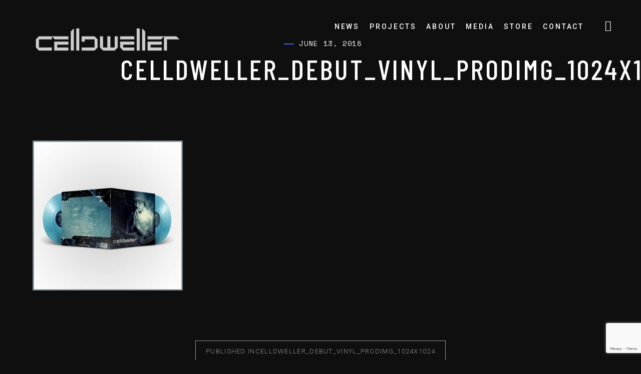

--- FILE ---
content_type: text/html; charset=UTF-8
request_url: https://www.klayton.info/celldweller_debut_vinyl_prodimg_1024x1024/
body_size: 11094
content:
<!DOCTYPE html>
<html dir="ltr" lang="en-US"
	prefix="og: https://ogp.me/ns#" >
<head>
	<meta charset="UTF-8">
	<meta name="viewport" content="width=device-width, initial-scale=1.0">
	<link rel="profile" href="http://gmpg.org/xfn/11">
	<link rel="pingback" href="https://celldweller.com/xmlrpc.php">
	<title>Celldweller_debut_vinyl_prodimg_1024x1024 | Klayton.info</title>

		<!-- All in One SEO 4.2.3.1 -->
		<meta name="robots" content="max-image-preview:large" />
		<link rel="canonical" href="https://celldweller.com/celldweller_debut_vinyl_prodimg_1024x1024/" />
		<meta name="generator" content="All in One SEO (AIOSEO) 4.2.3.1 " />
		<meta property="og:locale" content="en_US" />
		<meta property="og:site_name" content="Klayton.info | Klayton: Celldweller / Scandroid / Circle of Dust / FreqGen" />
		<meta property="og:type" content="article" />
		<meta property="og:title" content="Celldweller_debut_vinyl_prodimg_1024x1024 | Klayton.info" />
		<meta property="og:url" content="https://celldweller.com/celldweller_debut_vinyl_prodimg_1024x1024/" />
		<meta property="article:published_time" content="2018-06-13T21:34:03+00:00" />
		<meta property="article:modified_time" content="2018-06-13T21:34:03+00:00" />
		<meta name="twitter:card" content="summary" />
		<meta name="twitter:title" content="Celldweller_debut_vinyl_prodimg_1024x1024 | Klayton.info" />
		<script type="application/ld+json" class="aioseo-schema">
			{"@context":"https:\/\/schema.org","@graph":[{"@type":"WebSite","@id":"https:\/\/celldweller.com\/#website","url":"https:\/\/celldweller.com\/","name":"Klayton.info","description":"Klayton: Celldweller \/ Scandroid \/ Circle of Dust \/ FreqGen","inLanguage":"en-US","publisher":{"@id":"https:\/\/celldweller.com\/#organization"}},{"@type":"Organization","@id":"https:\/\/celldweller.com\/#organization","name":"Klayton.info","url":"https:\/\/celldweller.com\/"},{"@type":"BreadcrumbList","@id":"https:\/\/celldweller.com\/celldweller_debut_vinyl_prodimg_1024x1024\/#breadcrumblist","itemListElement":[{"@type":"ListItem","@id":"https:\/\/celldweller.com\/#listItem","position":1,"item":{"@type":"WebPage","@id":"https:\/\/celldweller.com\/","name":"Home","description":"Klayton: Celldweller \/ Scandroid \/ Circle of Dust \/ FreqGen","url":"https:\/\/celldweller.com\/"},"nextItem":"https:\/\/celldweller.com\/celldweller_debut_vinyl_prodimg_1024x1024\/#listItem"},{"@type":"ListItem","@id":"https:\/\/celldweller.com\/celldweller_debut_vinyl_prodimg_1024x1024\/#listItem","position":2,"item":{"@type":"WebPage","@id":"https:\/\/celldweller.com\/celldweller_debut_vinyl_prodimg_1024x1024\/","name":"Celldweller_debut_vinyl_prodimg_1024x1024","url":"https:\/\/celldweller.com\/celldweller_debut_vinyl_prodimg_1024x1024\/"},"previousItem":"https:\/\/celldweller.com\/#listItem"}]},{"@type":"Person","@id":"https:\/\/celldweller.com\/author\/jrhodes\/#author","url":"https:\/\/celldweller.com\/author\/jrhodes\/","name":"James Rhodes","image":{"@type":"ImageObject","@id":"https:\/\/celldweller.com\/celldweller_debut_vinyl_prodimg_1024x1024\/#authorImage","url":"https:\/\/secure.gravatar.com\/avatar\/577c525bfe41008591bed879d5aa2b13?s=96&d=mm&r=g","width":96,"height":96,"caption":"James Rhodes"}},{"@type":"ItemPage","@id":"https:\/\/celldweller.com\/celldweller_debut_vinyl_prodimg_1024x1024\/#itempage","url":"https:\/\/celldweller.com\/celldweller_debut_vinyl_prodimg_1024x1024\/","name":"Celldweller_debut_vinyl_prodimg_1024x1024 | Klayton.info","inLanguage":"en-US","isPartOf":{"@id":"https:\/\/celldweller.com\/#website"},"breadcrumb":{"@id":"https:\/\/celldweller.com\/celldweller_debut_vinyl_prodimg_1024x1024\/#breadcrumblist"},"author":"https:\/\/celldweller.com\/author\/jrhodes\/#author","creator":"https:\/\/celldweller.com\/author\/jrhodes\/#author","datePublished":"2018-06-13T21:34:03+00:00","dateModified":"2018-06-13T21:34:03+00:00"}]}
		</script>
		<!-- All in One SEO -->

<link rel='dns-prefetch' href='//celldweller.com' />
<link rel='dns-prefetch' href='//www.google.com' />
<link rel='dns-prefetch' href='//fonts.googleapis.com' />
<link rel='dns-prefetch' href='//s.w.org' />
<link rel="alternate" type="application/rss+xml" title="Klayton.info &raquo; Feed" href="https://celldweller.com/feed/" />
<link rel="alternate" type="application/rss+xml" title="Klayton.info &raquo; Comments Feed" href="https://celldweller.com/comments/feed/" />
<script type="text/javascript">
window._wpemojiSettings = {"baseUrl":"https:\/\/s.w.org\/images\/core\/emoji\/14.0.0\/72x72\/","ext":".png","svgUrl":"https:\/\/s.w.org\/images\/core\/emoji\/14.0.0\/svg\/","svgExt":".svg","source":{"concatemoji":"https:\/\/celldweller.com\/wp-includes\/js\/wp-emoji-release.min.js?ver=6.0.11"}};
/*! This file is auto-generated */
!function(e,a,t){var n,r,o,i=a.createElement("canvas"),p=i.getContext&&i.getContext("2d");function s(e,t){var a=String.fromCharCode,e=(p.clearRect(0,0,i.width,i.height),p.fillText(a.apply(this,e),0,0),i.toDataURL());return p.clearRect(0,0,i.width,i.height),p.fillText(a.apply(this,t),0,0),e===i.toDataURL()}function c(e){var t=a.createElement("script");t.src=e,t.defer=t.type="text/javascript",a.getElementsByTagName("head")[0].appendChild(t)}for(o=Array("flag","emoji"),t.supports={everything:!0,everythingExceptFlag:!0},r=0;r<o.length;r++)t.supports[o[r]]=function(e){if(!p||!p.fillText)return!1;switch(p.textBaseline="top",p.font="600 32px Arial",e){case"flag":return s([127987,65039,8205,9895,65039],[127987,65039,8203,9895,65039])?!1:!s([55356,56826,55356,56819],[55356,56826,8203,55356,56819])&&!s([55356,57332,56128,56423,56128,56418,56128,56421,56128,56430,56128,56423,56128,56447],[55356,57332,8203,56128,56423,8203,56128,56418,8203,56128,56421,8203,56128,56430,8203,56128,56423,8203,56128,56447]);case"emoji":return!s([129777,127995,8205,129778,127999],[129777,127995,8203,129778,127999])}return!1}(o[r]),t.supports.everything=t.supports.everything&&t.supports[o[r]],"flag"!==o[r]&&(t.supports.everythingExceptFlag=t.supports.everythingExceptFlag&&t.supports[o[r]]);t.supports.everythingExceptFlag=t.supports.everythingExceptFlag&&!t.supports.flag,t.DOMReady=!1,t.readyCallback=function(){t.DOMReady=!0},t.supports.everything||(n=function(){t.readyCallback()},a.addEventListener?(a.addEventListener("DOMContentLoaded",n,!1),e.addEventListener("load",n,!1)):(e.attachEvent("onload",n),a.attachEvent("onreadystatechange",function(){"complete"===a.readyState&&t.readyCallback()})),(e=t.source||{}).concatemoji?c(e.concatemoji):e.wpemoji&&e.twemoji&&(c(e.twemoji),c(e.wpemoji)))}(window,document,window._wpemojiSettings);
</script>
<style type="text/css">
img.wp-smiley,
img.emoji {
	display: inline !important;
	border: none !important;
	box-shadow: none !important;
	height: 1em !important;
	width: 1em !important;
	margin: 0 0.07em !important;
	vertical-align: -0.1em !important;
	background: none !important;
	padding: 0 !important;
}
</style>
	<link rel='stylesheet' id='wp-block-library-css'  href='https://celldweller.com/wp-includes/css/dist/block-library/style.min.css?ver=6.0.11' type='text/css' media='all' />
<style id='global-styles-inline-css' type='text/css'>
body{--wp--preset--color--black: #000000;--wp--preset--color--cyan-bluish-gray: #abb8c3;--wp--preset--color--white: #ffffff;--wp--preset--color--pale-pink: #f78da7;--wp--preset--color--vivid-red: #cf2e2e;--wp--preset--color--luminous-vivid-orange: #ff6900;--wp--preset--color--luminous-vivid-amber: #fcb900;--wp--preset--color--light-green-cyan: #7bdcb5;--wp--preset--color--vivid-green-cyan: #00d084;--wp--preset--color--pale-cyan-blue: #8ed1fc;--wp--preset--color--vivid-cyan-blue: #0693e3;--wp--preset--color--vivid-purple: #9b51e0;--wp--preset--gradient--vivid-cyan-blue-to-vivid-purple: linear-gradient(135deg,rgba(6,147,227,1) 0%,rgb(155,81,224) 100%);--wp--preset--gradient--light-green-cyan-to-vivid-green-cyan: linear-gradient(135deg,rgb(122,220,180) 0%,rgb(0,208,130) 100%);--wp--preset--gradient--luminous-vivid-amber-to-luminous-vivid-orange: linear-gradient(135deg,rgba(252,185,0,1) 0%,rgba(255,105,0,1) 100%);--wp--preset--gradient--luminous-vivid-orange-to-vivid-red: linear-gradient(135deg,rgba(255,105,0,1) 0%,rgb(207,46,46) 100%);--wp--preset--gradient--very-light-gray-to-cyan-bluish-gray: linear-gradient(135deg,rgb(238,238,238) 0%,rgb(169,184,195) 100%);--wp--preset--gradient--cool-to-warm-spectrum: linear-gradient(135deg,rgb(74,234,220) 0%,rgb(151,120,209) 20%,rgb(207,42,186) 40%,rgb(238,44,130) 60%,rgb(251,105,98) 80%,rgb(254,248,76) 100%);--wp--preset--gradient--blush-light-purple: linear-gradient(135deg,rgb(255,206,236) 0%,rgb(152,150,240) 100%);--wp--preset--gradient--blush-bordeaux: linear-gradient(135deg,rgb(254,205,165) 0%,rgb(254,45,45) 50%,rgb(107,0,62) 100%);--wp--preset--gradient--luminous-dusk: linear-gradient(135deg,rgb(255,203,112) 0%,rgb(199,81,192) 50%,rgb(65,88,208) 100%);--wp--preset--gradient--pale-ocean: linear-gradient(135deg,rgb(255,245,203) 0%,rgb(182,227,212) 50%,rgb(51,167,181) 100%);--wp--preset--gradient--electric-grass: linear-gradient(135deg,rgb(202,248,128) 0%,rgb(113,206,126) 100%);--wp--preset--gradient--midnight: linear-gradient(135deg,rgb(2,3,129) 0%,rgb(40,116,252) 100%);--wp--preset--duotone--dark-grayscale: url('#wp-duotone-dark-grayscale');--wp--preset--duotone--grayscale: url('#wp-duotone-grayscale');--wp--preset--duotone--purple-yellow: url('#wp-duotone-purple-yellow');--wp--preset--duotone--blue-red: url('#wp-duotone-blue-red');--wp--preset--duotone--midnight: url('#wp-duotone-midnight');--wp--preset--duotone--magenta-yellow: url('#wp-duotone-magenta-yellow');--wp--preset--duotone--purple-green: url('#wp-duotone-purple-green');--wp--preset--duotone--blue-orange: url('#wp-duotone-blue-orange');--wp--preset--font-size--small: 13px;--wp--preset--font-size--medium: 20px;--wp--preset--font-size--large: 36px;--wp--preset--font-size--x-large: 42px;}.has-black-color{color: var(--wp--preset--color--black) !important;}.has-cyan-bluish-gray-color{color: var(--wp--preset--color--cyan-bluish-gray) !important;}.has-white-color{color: var(--wp--preset--color--white) !important;}.has-pale-pink-color{color: var(--wp--preset--color--pale-pink) !important;}.has-vivid-red-color{color: var(--wp--preset--color--vivid-red) !important;}.has-luminous-vivid-orange-color{color: var(--wp--preset--color--luminous-vivid-orange) !important;}.has-luminous-vivid-amber-color{color: var(--wp--preset--color--luminous-vivid-amber) !important;}.has-light-green-cyan-color{color: var(--wp--preset--color--light-green-cyan) !important;}.has-vivid-green-cyan-color{color: var(--wp--preset--color--vivid-green-cyan) !important;}.has-pale-cyan-blue-color{color: var(--wp--preset--color--pale-cyan-blue) !important;}.has-vivid-cyan-blue-color{color: var(--wp--preset--color--vivid-cyan-blue) !important;}.has-vivid-purple-color{color: var(--wp--preset--color--vivid-purple) !important;}.has-black-background-color{background-color: var(--wp--preset--color--black) !important;}.has-cyan-bluish-gray-background-color{background-color: var(--wp--preset--color--cyan-bluish-gray) !important;}.has-white-background-color{background-color: var(--wp--preset--color--white) !important;}.has-pale-pink-background-color{background-color: var(--wp--preset--color--pale-pink) !important;}.has-vivid-red-background-color{background-color: var(--wp--preset--color--vivid-red) !important;}.has-luminous-vivid-orange-background-color{background-color: var(--wp--preset--color--luminous-vivid-orange) !important;}.has-luminous-vivid-amber-background-color{background-color: var(--wp--preset--color--luminous-vivid-amber) !important;}.has-light-green-cyan-background-color{background-color: var(--wp--preset--color--light-green-cyan) !important;}.has-vivid-green-cyan-background-color{background-color: var(--wp--preset--color--vivid-green-cyan) !important;}.has-pale-cyan-blue-background-color{background-color: var(--wp--preset--color--pale-cyan-blue) !important;}.has-vivid-cyan-blue-background-color{background-color: var(--wp--preset--color--vivid-cyan-blue) !important;}.has-vivid-purple-background-color{background-color: var(--wp--preset--color--vivid-purple) !important;}.has-black-border-color{border-color: var(--wp--preset--color--black) !important;}.has-cyan-bluish-gray-border-color{border-color: var(--wp--preset--color--cyan-bluish-gray) !important;}.has-white-border-color{border-color: var(--wp--preset--color--white) !important;}.has-pale-pink-border-color{border-color: var(--wp--preset--color--pale-pink) !important;}.has-vivid-red-border-color{border-color: var(--wp--preset--color--vivid-red) !important;}.has-luminous-vivid-orange-border-color{border-color: var(--wp--preset--color--luminous-vivid-orange) !important;}.has-luminous-vivid-amber-border-color{border-color: var(--wp--preset--color--luminous-vivid-amber) !important;}.has-light-green-cyan-border-color{border-color: var(--wp--preset--color--light-green-cyan) !important;}.has-vivid-green-cyan-border-color{border-color: var(--wp--preset--color--vivid-green-cyan) !important;}.has-pale-cyan-blue-border-color{border-color: var(--wp--preset--color--pale-cyan-blue) !important;}.has-vivid-cyan-blue-border-color{border-color: var(--wp--preset--color--vivid-cyan-blue) !important;}.has-vivid-purple-border-color{border-color: var(--wp--preset--color--vivid-purple) !important;}.has-vivid-cyan-blue-to-vivid-purple-gradient-background{background: var(--wp--preset--gradient--vivid-cyan-blue-to-vivid-purple) !important;}.has-light-green-cyan-to-vivid-green-cyan-gradient-background{background: var(--wp--preset--gradient--light-green-cyan-to-vivid-green-cyan) !important;}.has-luminous-vivid-amber-to-luminous-vivid-orange-gradient-background{background: var(--wp--preset--gradient--luminous-vivid-amber-to-luminous-vivid-orange) !important;}.has-luminous-vivid-orange-to-vivid-red-gradient-background{background: var(--wp--preset--gradient--luminous-vivid-orange-to-vivid-red) !important;}.has-very-light-gray-to-cyan-bluish-gray-gradient-background{background: var(--wp--preset--gradient--very-light-gray-to-cyan-bluish-gray) !important;}.has-cool-to-warm-spectrum-gradient-background{background: var(--wp--preset--gradient--cool-to-warm-spectrum) !important;}.has-blush-light-purple-gradient-background{background: var(--wp--preset--gradient--blush-light-purple) !important;}.has-blush-bordeaux-gradient-background{background: var(--wp--preset--gradient--blush-bordeaux) !important;}.has-luminous-dusk-gradient-background{background: var(--wp--preset--gradient--luminous-dusk) !important;}.has-pale-ocean-gradient-background{background: var(--wp--preset--gradient--pale-ocean) !important;}.has-electric-grass-gradient-background{background: var(--wp--preset--gradient--electric-grass) !important;}.has-midnight-gradient-background{background: var(--wp--preset--gradient--midnight) !important;}.has-small-font-size{font-size: var(--wp--preset--font-size--small) !important;}.has-medium-font-size{font-size: var(--wp--preset--font-size--medium) !important;}.has-large-font-size{font-size: var(--wp--preset--font-size--large) !important;}.has-x-large-font-size{font-size: var(--wp--preset--font-size--x-large) !important;}
</style>
<link rel='stylesheet' id='contact-form-7-css'  href='https://celldweller.com/wp-content/plugins/contact-form-7/includes/css/styles.css?ver=5.6.2' type='text/css' media='all' />
<link rel='stylesheet' id='magnific-popup-css'  href='https://celldweller.com/wp-content/plugins/meloo-toolkit/options/toolkit/vendors/magnific-popup/magnific-popup.css?ver=6.0.11' type='text/css' media='all' />
<link rel='stylesheet' id='frontend-toolkit-css'  href='https://celldweller.com/wp-content/plugins/meloo-toolkit/options/toolkit/css/frontend-toolkit.css?ver=6.0.11' type='text/css' media='all' />
<link rel='stylesheet' id='patreon-wordpress-css-css'  href='https://celldweller.com/wp-content/plugins/patreon-connect/assets/css/app.css?ver=6.0.11' type='text/css' media='all' />
<link rel='stylesheet' id='parent-styles-css'  href='https://celldweller.com/wp-content/themes/meloo/style.css?ver=6.0.11' type='text/css' media='all' />
<link rel='stylesheet' id='child-styles-css'  href='https://celldweller.com/wp-content/themes/meloo-child/style.css?ver=6.0.11' type='text/css' media='all' />
<link rel='stylesheet' id='meloo-fonts-css'  href='//fonts.googleapis.com/css?family=Barlow+Condensed%3A400%2C500%2C600%2C700%2C800%2C900%7CRoboto%3A300%2C300i%2C400%2C400i%2C500%2C500i%2C700%2C700i%2C900%2C900i%7CSpace+Mono%3A400%2C400i&#038;subset=latin-ext&#038;ver=1.0.0' type='text/css' media='all' />
<link rel='stylesheet' id='icomoon-css'  href='https://celldweller.com/wp-content/themes/meloo/icons/icomoon.css?ver=6.0.11' type='text/css' media='all' />
<link rel='stylesheet' id='Pe-icon-7-stroke-css'  href='https://celldweller.com/wp-content/themes/meloo/icons/Pe-icon-7-stroke.css?ver=6.0.11' type='text/css' media='all' />
<link rel='stylesheet' id='meloo-style-css'  href='https://celldweller.com/wp-content/themes/meloo-child/style.css?ver=6.0.11' type='text/css' media='all' />
<link rel='stylesheet' id='roboto-css'  href='//fonts.googleapis.com/css?family=Roboto%3A100%2C100italic%2C300%2C300italic%2Cregular%2Citalic%2C500%2C500italic%2C700%2C700italic%2C900%2C900italic&#038;subset=latin-ext&#038;ver=2.9.8' type='text/css' media='all' />
<link rel='stylesheet' id='barlow-condensed-css'  href='//fonts.googleapis.com/css?family=Barlow+Condensed%3Aregular%2C500%2C600%2C700%2C800%2C900&#038;subset=latin%2Clatin-ext&#038;ver=2.9.8' type='text/css' media='all' />
<link rel='stylesheet' id='space-mono-css'  href='//fonts.googleapis.com/css?family=Space+Mono%3Aregular%2Citalic&#038;subset=latin%2Clatin-ext&#038;ver=2.9.8' type='text/css' media='all' />
<link rel='stylesheet' id='kc-general-css'  href='https://celldweller.com/wp-content/plugins/kingcomposer/assets/frontend/css/kingcomposer.min.css?ver=2.9.8' type='text/css' media='all' />
<link rel='stylesheet' id='kc-animate-css'  href='https://celldweller.com/wp-content/plugins/kingcomposer/assets/css/animate.css?ver=2.9.8' type='text/css' media='all' />
<link rel='stylesheet' id='kc-icon-1-css'  href='https://celldweller.com/wp-content/plugins/kingcomposer/assets/css/icons.css?ver=2.9.8' type='text/css' media='all' />
<script type='text/javascript' src='https://celldweller.com/wp-includes/js/jquery/jquery.min.js?ver=3.6.0' id='jquery-core-js'></script>
<script type='text/javascript' src='https://celldweller.com/wp-includes/js/jquery/jquery-migrate.min.js?ver=3.3.2' id='jquery-migrate-js'></script>
<link rel="https://api.w.org/" href="https://celldweller.com/wp-json/" /><link rel="alternate" type="application/json" href="https://celldweller.com/wp-json/wp/v2/media/7359" /><link rel="EditURI" type="application/rsd+xml" title="RSD" href="https://celldweller.com/xmlrpc.php?rsd" />
<link rel="wlwmanifest" type="application/wlwmanifest+xml" href="https://celldweller.com/wp-includes/wlwmanifest.xml" /> 
<link rel='shortlink' href='https://celldweller.com/?p=7359' />
<link rel="alternate" type="application/json+oembed" href="https://celldweller.com/wp-json/oembed/1.0/embed?url=https%3A%2F%2Fcelldweller.com%2Fcelldweller_debut_vinyl_prodimg_1024x1024%2F" />
<link rel="alternate" type="text/xml+oembed" href="https://celldweller.com/wp-json/oembed/1.0/embed?url=https%3A%2F%2Fcelldweller.com%2Fcelldweller_debut_vinyl_prodimg_1024x1024%2F&#038;format=xml" />
<script type="text/javascript">var kc_script_data={ajax_url:"https://celldweller.com/wp-admin/admin-ajax.php"}</script><style>@font-face {
			font-family: 'Libre Franklin Extra Bold';
			src: url('https://celldweller.com/wp-content/plugins/patreon-connect/assets/fonts/librefranklin-extrabold-webfont.woff2') format('woff2'),
				 url('https://celldweller.com/wp-content/plugins/patreon-connect/assets/fonts/librefranklin-extrabold-webfont.woff') format('woff');
			font-weight: bold;
			}</style><style type="text/css">.recentcomments a{display:inline !important;padding:0 !important;margin:0 !important;}</style><meta name="generator" content="Powered by Slider Revolution 6.5.14 - responsive, Mobile-Friendly Slider Plugin for WordPress with comfortable drag and drop interface." />
<link rel="icon" href="https://celldweller.com/wp-content/uploads/2019/04/cropped-cropped-celldweller-icon-32x32.png" sizes="32x32" />
<link rel="icon" href="https://celldweller.com/wp-content/uploads/2019/04/cropped-cropped-celldweller-icon-192x192.png" sizes="192x192" />
<link rel="apple-touch-icon" href="https://celldweller.com/wp-content/uploads/2019/04/cropped-cropped-celldweller-icon-180x180.png" />
<meta name="msapplication-TileImage" content="https://celldweller.com/wp-content/uploads/2019/04/cropped-cropped-celldweller-icon-270x270.png" />
<script>function setREVStartSize(e){
			//window.requestAnimationFrame(function() {
				window.RSIW = window.RSIW===undefined ? window.innerWidth : window.RSIW;
				window.RSIH = window.RSIH===undefined ? window.innerHeight : window.RSIH;
				try {
					var pw = document.getElementById(e.c).parentNode.offsetWidth,
						newh;
					pw = pw===0 || isNaN(pw) ? window.RSIW : pw;
					e.tabw = e.tabw===undefined ? 0 : parseInt(e.tabw);
					e.thumbw = e.thumbw===undefined ? 0 : parseInt(e.thumbw);
					e.tabh = e.tabh===undefined ? 0 : parseInt(e.tabh);
					e.thumbh = e.thumbh===undefined ? 0 : parseInt(e.thumbh);
					e.tabhide = e.tabhide===undefined ? 0 : parseInt(e.tabhide);
					e.thumbhide = e.thumbhide===undefined ? 0 : parseInt(e.thumbhide);
					e.mh = e.mh===undefined || e.mh=="" || e.mh==="auto" ? 0 : parseInt(e.mh,0);
					if(e.layout==="fullscreen" || e.l==="fullscreen")
						newh = Math.max(e.mh,window.RSIH);
					else{
						e.gw = Array.isArray(e.gw) ? e.gw : [e.gw];
						for (var i in e.rl) if (e.gw[i]===undefined || e.gw[i]===0) e.gw[i] = e.gw[i-1];
						e.gh = e.el===undefined || e.el==="" || (Array.isArray(e.el) && e.el.length==0)? e.gh : e.el;
						e.gh = Array.isArray(e.gh) ? e.gh : [e.gh];
						for (var i in e.rl) if (e.gh[i]===undefined || e.gh[i]===0) e.gh[i] = e.gh[i-1];
											
						var nl = new Array(e.rl.length),
							ix = 0,
							sl;
						e.tabw = e.tabhide>=pw ? 0 : e.tabw;
						e.thumbw = e.thumbhide>=pw ? 0 : e.thumbw;
						e.tabh = e.tabhide>=pw ? 0 : e.tabh;
						e.thumbh = e.thumbhide>=pw ? 0 : e.thumbh;
						for (var i in e.rl) nl[i] = e.rl[i]<window.RSIW ? 0 : e.rl[i];
						sl = nl[0];
						for (var i in nl) if (sl>nl[i] && nl[i]>0) { sl = nl[i]; ix=i;}
						var m = pw>(e.gw[ix]+e.tabw+e.thumbw) ? 1 : (pw-(e.tabw+e.thumbw)) / (e.gw[ix]);
						newh =  (e.gh[ix] * m) + (e.tabh + e.thumbh);
					}
					var el = document.getElementById(e.c);
					if (el!==null && el) el.style.height = newh+"px";
					el = document.getElementById(e.c+"_wrapper");
					if (el!==null && el) {
						el.style.height = newh+"px";
						el.style.display = "block";
					}
				} catch(e){
					console.log("Failure at Presize of Slider:" + e)
				}
			//});
		  };</script>
<style id="kirki-inline-styles">#nav-sidebar ul li a:hover,#reply-title small:hover,.color,.comment .author a:hover,.comment .reply a,.error404 .big-text,.logged-in-as a:hover,.mfp-arrow:hover,.mfp-close:hover:after,.post-header.hero .post-meta-bottom a:hover,.rt-newsletter-input-wrap:after,.rt-recent-posts .rp-caption h4 a:hover,.rt-recent-posts.rt-show-thumbs .rp-caption,.sp-tracklist .track.sp-error .status-icon,.sticky .post-title:before,.testi-slider li .front-layer .text .name,.widget a:hover,.widget li a:hover,.widget table#wp-calendar #next a:hover,.widget table#wp-calendar #prev a:hover,.widget_archive li a:hover,.widget_categories li a:hover,.widget_links li a:hover,.widget_meta li a:hover,.widget_nav_menu_2 li a:before,.widget_pages li a:hover,.widget_recent_comments li a:hover,.widget_recent_entries li a:hover,.widget_search #searchform #searchsubmit i:hover,a,div.wpcf7-acceptance-missing,div.wpcf7-validation-errors{color:#4063e6;}#icon-nav .shop-items-count,#payment ul li input[type="radio"]:checked:after,#scamp_player.paused .sp-position,#search-block #searchform #s,#sp-empty-queue,.attachment-post-link a:hover,.badge.free,.btn,.btn.btn-dark:hover,.btn.btn-grey:hover,.btn.btn-light:hover,.button-hidden-layer,.form-submit #submit,.kc-event-countdown-header span:first-child:after,.kc-posts-slider.owl-theme .owl-pagination .owl-page:hover,.kc-share-buttons a.micro-share:hover,.meta-tags a:hover,.module .post-date:before,.module-event-2 .event-name:before,.module.module-gallery-1 .images-number:before,.post-meta-top .date:before,.single-meloo_gallery .page-header .gallery-cats:after,.sp-content-progress .sp-content-position,.sp-progress .sp-position,.sp-track.paused,.sp-track.playing,.subscribe-form .subscribe-email,.subscribe-form .subscribe-submit:hover,.track-details-1 li .value a.micro-share:hover,.wft-actions .sp-play-track:hover,.widget .button,.widget button,.widget input[type="button"],.widget input[type="reset"],.widget input[type="submit"],.widget_tag_cloud .tagcloud a:hover,.woocommerce #respond input#submit,.woocommerce #respond input#submit.alt,.woocommerce a.button,.woocommerce a.button.alt,.woocommerce button.button,.woocommerce button.button.alt,.woocommerce div.product form.cart .button,.woocommerce input.button,.woocommerce input.button.alt,a.micro-btn,button,button.btn-dark:hover,button.btn-grey:hover,button.btn-light:hover,input[type="submit"],input[type="submit"].btn-dark:hover,input[type="submit"].btn-grey:hover,input[type="submit"].btn-light:hover{background-color:#4063e6;}#nprogress .bar,.arrow-nav,.module-event-1 .module-inner:hover,.owl-nav-arrows.owl-theme .owl-controls .owl-buttons div,.testi-slider li .front-layer:before{background:#4063e6;}::selection{background:#4063e6;}#icon-nav .nav-player-btn.status-playing .circle{stroke:#4063e6;}#nav-main > ul > li > a:not(.module-link):before,.cats-style .cat:before,.module-4:hover,.module-music-2:hover,.post-meta-top .date:before,.woocommerce div.product .woocommerce-tabs ul.tabs li.active a,div.wpcf7-acceptance-missing,div.wpcf7-validation-errors,input:focus,select:focus,textarea:focus{border-color:#4063e6;}.testi-slider li .front-layer .text{border-left-color:#4063e6;}</style></head>
<body class="attachment attachment-template-default single single-attachment postid-7359 attachmentid-7359 attachment-jpeg kc-css-system dark-scheme WPAjaxLoader lazyload" data-page_id="7359" data-wp_title="Celldweller_debut_vinyl_prodimg_1024x1024 | Klayton.info">


    <div id="wpal-loader" class="wpal-loading-bars-layer show-layer dark-scheme-el">
        <div class="ajax-loader">
            <div class="loader-content"><div class="loader-img"><img src="https://celldweller.com/wp-content/uploads/2025/12/01_Wordmark_Orbit.png" alt="Logo"></div><div class="loader-bar">
                    <span class="progress-bar"></span>
                </div>
            </div>
           
        </div>
        <div class="shape-wrap">
            <svg xmlns="http://www.w3.org/2000/svg" xmlns:xlink="http://www.w3.org/1999/xlink" class="shape" width="100%" height="100vh" preserveAspectRatio="none" viewBox="0 0 1440 800">
                <path d="M -30.45,-43.86 -30.45,0 53.8,0 53.8,0 179.5,0 179.5,0 193.3,0 193.3,0 253.1,0 253.1,0 276.1,0 276.1,0 320.6,0 320.6,0 406.5,0 406.5,0 435.6,0 435.6,0 477,0 477,0 527.6,0 527.6,0 553.7,0 553.7,0 592,0 592,0 742.3,0 742.3,0 762.2,0 762.2,0 776,0 776,0 791.3,0 791.3,0 852.7,0 852.7,0 871.1,0 871.1,0 878.7,0 878.7,0 891,0 891,0 923.2,0 923.2,0 940.1,0 940.1,0 976.9,0 976.9,0 1031,0 1031,0 1041,0 1041,0 1176,0 1176,0 1192,0 1192,0 1210,0 1210,0 1225,0 1225,0 1236,0 1236,0 1248,0 1248,0 1273,0 1273,0 1291,0 1291,0 1316,0 1316,0 1337,0 1337,0 1356,0 1356,0 1414,0 1414,0 1432,0 1432,0 1486,0 1486,-43.86 Z" data-spirit-id="M -30.45,-57.86 -30.45,442.6 53.8,443.8 53.8,396.3 179.5,396.3 179.5,654.7 193.3,654.7 193.3,589.1 253.1,589.1 253.1,561.6 276.1,561.6 276.1,531.2 320.6,531.2 320.6,238.6 406.5,238.6 406.5,213.9 435.6,213.9 435.6,246.2 477,246.2 477,289.9 527.6,289.9 527.6,263.3 553.7,263.3 553.7,280.4 592,280.4 592,189.2 742.3,189.2 742.3,259.5 762.2,259.5 762.2,103.7 776,103.7 776,77.11 791.3,77.11 791.3,18.21 852.7,18.21 852.7,86.61 871.1,86.61 871.1,231 878.7,240.5 878.7,320.3 891,320.3 891,434.3 923.2,434.3 923.2,145.5 940.1,145.5 940.1,117 976.9,117 976.9,139.8 1031,139.8 1031,284.2 1041,284.2 1041,242.4 1176,242.4 1176,282.3 1192,282.3 1192,641.4 1210,641.4 1210,692.7 1225,692.7 1225,599.6 1236,599.6 1236,527.4 1248,527.4 1248,500.8 1273,500.8 1273,523.6 1291,523.6 1291,652.8 1316,652.8 1316,533.1 1337,533.1 1337,502.7 1356,502.7 1356,523.6 1414,523.6 1414,491.3 1432,491.3 1432,523.6 1486,523.6 1486,-57.86 Z"></path>
            </svg>
        </div></div>
<div id="header-wrap">
    <div id="header" class="header header-transparent dark-scheme-el">

        <!-- Search --> 
        <div id="search-block">
            <form method="get" id="searchform" class="searchform" action="https://celldweller.com/">
	<fieldset>
		<span class="search-input-wrap">
			<input type="text" placeholder="Search..." value="" name="s" id="s" />
		</span>
		<button type="submit" id="searchsubmit"><i class="icon icon-search"></i></button>
	</fieldset>

</form>        </div>
        <!-- /search -->

        <!-- Social --> 
        <div id="social-block">
            <h6 class="social-title trans-10 show-fx">Follow Me</h6>
            <div class="social-icons trans-10 show-fx delay-01">
                <a href="https://facebook.com/celldweller" class="circle-btn">
                <svg class="circle-svg" width="50" height="50" viewBox="0 0 50 50">
                    <circle class="circle" cx="25" cy="25" r="23" stroke="#fff" stroke-width="1" fill="none"></circle>
                </svg>
                <span class="icon icon-facebook"></span>
            </a><a href="https://twitter.com/celldweller" class="circle-btn">
                <svg class="circle-svg" width="50" height="50" viewBox="0 0 50 50">
                    <circle class="circle" cx="25" cy="25" r="23" stroke="#fff" stroke-width="1" fill="none"></circle>
                </svg>
                <span class="icon icon-twitter"></span>
            </a><a href="https://instagram.com/celldweller" class="circle-btn">
                <svg class="circle-svg" width="50" height="50" viewBox="0 0 50 50">
                    <circle class="circle" cx="25" cy="25" r="23" stroke="#fff" stroke-width="1" fill="none"></circle>
                </svg>
                <span class="icon icon-instagram"></span>
            </a><a href="https://open.spotify.com/artist/4BKyei61gtyDFxlKhcvBJJ" class="circle-btn">
                <svg class="circle-svg" width="50" height="50" viewBox="0 0 50 50">
                    <circle class="circle" cx="25" cy="25" r="23" stroke="#fff" stroke-width="1" fill="none"></circle>
                </svg>
                <span class="icon icon-spotify"></span>
            </a>            </div>
            
        </div>
        <!-- /share icons -->

        <!-- Nav Block --> 
        <div class="nav-block">
            <div class="nav-container">

                <!-- Logo -->
                <div id="site-logo" class="header-logo">
                    <a href="https://celldweller.com/" class="theme-logo has-logo-hero"><img src="https://www.klayton.info/wp-content/uploads/2025/10/01_Wordmark_Orbit-logo-v3.png" class="theme-logo-img" alt="Logo Image"><img src="https://www.klayton.info/wp-content/uploads/2025/10/01_Wordmark_Orbit-logo-v2.png" class="theme-logo-hero-img" alt="Logo Image"></a>                </div>
                
                <!-- Icon nav -->
                <div id="icon-nav">
                    <ul>
                        <li class="responsive-trigger-wrap"><a href="#" class="circle-btn responsive-trigger">
                            <svg class="circle-svg" width="40" height="40" viewBox="0 0 50 50">
                                <circle class="circle" cx="25" cy="25" r="23" stroke="#fff" stroke-width="1" fill="none"></circle>
                            </svg>
                            <span class="icon"></span>
                            </a>
                        </li>
                                                <!-- Cart -->
                                                                                                <li class="social-trigger-wrap"><a id="nav-social" class="circle-btn">
                            <svg class="circle-svg" width="40" height="40" viewBox="0 0 50 50">
                                <circle class="circle" cx="25" cy="25" r="23" stroke="#fff" stroke-width="1" fill="none"></circle>
                            </svg>
                            <span class="pe-7s-share"></span>
                            </a>
                        </li>
                                            </ul>
                </div>
                
                <!-- Main navs -->
                                    <nav id="nav-main" class="nav-horizontal">
                        <ul id="menu-top-menu" class="menu"><li id="menu-item-9656" class="menu-item menu-item-type-post_type menu-item-object-page menu-item-9656"><a href="https://celldweller.com/news/">News</a></li>
<li id="menu-item-9348" class="menu-item menu-item-type-custom menu-item-object-custom menu-item-has-children menu-item-9348"><a href="#">Projects</a>
<ul class="sub-menu">
	<li id="menu-item-9356" class="menu-item menu-item-type-post_type menu-item-object-page menu-item-9356"><a href="https://celldweller.com/celldweller/">Celldweller</a></li>
	<li id="menu-item-9351" class="menu-item menu-item-type-post_type menu-item-object-page menu-item-9351"><a href="https://celldweller.com/scandroid/">Scandroid</a></li>
	<li id="menu-item-9350" class="menu-item menu-item-type-post_type menu-item-object-page menu-item-9350"><a href="https://celldweller.com/circleofdust/">Circle of Dust</a></li>
	<li id="menu-item-9349" class="menu-item menu-item-type-post_type menu-item-object-page menu-item-9349"><a href="https://celldweller.com/freqgen/">FreqGen</a></li>
	<li id="menu-item-10028" class="menu-item menu-item-type-post_type menu-item-object-page menu-item-10028"><a href="https://celldweller.com/composer/">Composer</a></li>
	<li id="menu-item-10059" class="menu-item menu-item-type-post_type menu-item-object-page menu-item-10059"><a href="https://celldweller.com/fixt/">FiXT</a></li>
</ul>
</li>
<li id="menu-item-6" class="home menu-item menu-item-type-custom menu-item-object-custom menu-item-has-children menu-item-6"><a href="#">About</a>
<ul class="sub-menu">
	<li id="menu-item-7802" class="menu-item menu-item-type-custom menu-item-object-custom menu-item-7802"><a href="/composer-producer/">Klayton</a></li>
	<li id="menu-item-7757" class="menu-item menu-item-type-post_type menu-item-object-page menu-item-7757"><a href="https://celldweller.com/press/endorsements/">Endorsements</a></li>
	<li id="menu-item-9569" class="menu-item menu-item-type-custom menu-item-object-custom menu-item-9569"><a href="https://www.klayton.info/film-tv-video-game-credits/">TV | Film | Video Games</a></li>
	<li id="menu-item-7769" class="menu-item menu-item-type-post_type menu-item-object-page menu-item-7769"><a href="https://celldweller.com/press/">Press</a></li>
</ul>
</li>
<li id="menu-item-7764" class="menu-item menu-item-type-custom menu-item-object-custom menu-item-has-children menu-item-7764"><a href="#">Media</a>
<ul class="sub-menu">
	<li id="menu-item-7763" class="menu-item menu-item-type-post_type menu-item-object-page menu-item-7763"><a href="https://celldweller.com/playlists/">Playlists</a></li>
	<li id="menu-item-10047" class="menu-item menu-item-type-post_type menu-item-object-page menu-item-10047"><a href="https://celldweller.com/video-list/">Videos</a></li>
</ul>
</li>
<li id="menu-item-7770" class="menu-item menu-item-type-custom menu-item-object-custom menu-item-has-children menu-item-7770"><a href="#">Store</a>
<ul class="sub-menu">
	<li id="menu-item-7775" class="menu-item menu-item-type-custom menu-item-object-custom menu-item-7775"><a href="http://fixtstore.com/celldweller">Celldweller</a></li>
	<li id="menu-item-7776" class="menu-item menu-item-type-custom menu-item-object-custom menu-item-7776"><a href="http://fixtstore.com/circleofdust">Circle of Dust</a></li>
	<li id="menu-item-7777" class="menu-item menu-item-type-custom menu-item-object-custom menu-item-7777"><a href="http://fixtstore.com/freqgen">FreqGen</a></li>
	<li id="menu-item-7778" class="menu-item menu-item-type-custom menu-item-object-custom menu-item-7778"><a href="http://fixtstore.com/scandroid">Scandroid</a></li>
	<li id="menu-item-8315" class="menu-item menu-item-type-custom menu-item-object-custom menu-item-8315"><a target="_blank" href="http://patreon.com/klayton">Klayton Patreon</a></li>
	<li id="menu-item-7780" class="menu-item menu-item-type-custom menu-item-object-custom menu-item-7780"><a href="http://fixtstore.com/refractoraudio">Refractor Audio</a></li>
</ul>
</li>
<li id="menu-item-7781" class="menu-item menu-item-type-post_type menu-item-object-page menu-item-7781"><a href="https://celldweller.com/contact/">Contact</a></li>
</ul>                    </nav>
                                
            </div>
        </div>
    </div>
</div>

<div id="slidebar" class="dark-scheme-el">
    <div class="slidebar-block">
        <div class="slidebar-content">
            <div class="slidebar-close-block">
                <a href="#" id="slidebar-close"></a>
            </div>
            <div class="slidebar-logo-block">
                <div id="slidebar-logo">
                    <a href="https://celldweller.com/"><img src="https://www.klayton.info/wp-content/uploads/2025/10/01_Wordmark_Orbit-logo-v4.png" class="theme-logo-img" alt="Logo Image"></a>                 </div>
            </div>
                        
            <nav id="nav-sidebar">
                <ul id="menu-top-menu-1" class="menu"><li class="menu-item menu-item-type-post_type menu-item-object-page menu-item-9656"><a href="https://celldweller.com/news/">News</a></li>
<li class="menu-item menu-item-type-custom menu-item-object-custom menu-item-has-children menu-item-9348"><a href="#">Projects</a>
<ul class="sub-menu">
	<li class="menu-item menu-item-type-post_type menu-item-object-page menu-item-9356"><a href="https://celldweller.com/celldweller/">Celldweller</a></li>
	<li class="menu-item menu-item-type-post_type menu-item-object-page menu-item-9351"><a href="https://celldweller.com/scandroid/">Scandroid</a></li>
	<li class="menu-item menu-item-type-post_type menu-item-object-page menu-item-9350"><a href="https://celldweller.com/circleofdust/">Circle of Dust</a></li>
	<li class="menu-item menu-item-type-post_type menu-item-object-page menu-item-9349"><a href="https://celldweller.com/freqgen/">FreqGen</a></li>
	<li class="menu-item menu-item-type-post_type menu-item-object-page menu-item-10028"><a href="https://celldweller.com/composer/">Composer</a></li>
	<li class="menu-item menu-item-type-post_type menu-item-object-page menu-item-10059"><a href="https://celldweller.com/fixt/">FiXT</a></li>
</ul>
</li>
<li class="home menu-item menu-item-type-custom menu-item-object-custom menu-item-has-children menu-item-6"><a href="#">About</a>
<ul class="sub-menu">
	<li class="menu-item menu-item-type-custom menu-item-object-custom menu-item-7802"><a href="/composer-producer/">Klayton</a></li>
	<li class="menu-item menu-item-type-post_type menu-item-object-page menu-item-7757"><a href="https://celldweller.com/press/endorsements/">Endorsements</a></li>
	<li class="menu-item menu-item-type-custom menu-item-object-custom menu-item-9569"><a href="https://www.klayton.info/film-tv-video-game-credits/">TV | Film | Video Games</a></li>
	<li class="menu-item menu-item-type-post_type menu-item-object-page menu-item-7769"><a href="https://celldweller.com/press/">Press</a></li>
</ul>
</li>
<li class="menu-item menu-item-type-custom menu-item-object-custom menu-item-has-children menu-item-7764"><a href="#">Media</a>
<ul class="sub-menu">
	<li class="menu-item menu-item-type-post_type menu-item-object-page menu-item-7763"><a href="https://celldweller.com/playlists/">Playlists</a></li>
	<li class="menu-item menu-item-type-post_type menu-item-object-page menu-item-10047"><a href="https://celldweller.com/video-list/">Videos</a></li>
</ul>
</li>
<li class="menu-item menu-item-type-custom menu-item-object-custom menu-item-has-children menu-item-7770"><a href="#">Store</a>
<ul class="sub-menu">
	<li class="menu-item menu-item-type-custom menu-item-object-custom menu-item-7775"><a href="http://fixtstore.com/celldweller">Celldweller</a></li>
	<li class="menu-item menu-item-type-custom menu-item-object-custom menu-item-7776"><a href="http://fixtstore.com/circleofdust">Circle of Dust</a></li>
	<li class="menu-item menu-item-type-custom menu-item-object-custom menu-item-7777"><a href="http://fixtstore.com/freqgen">FreqGen</a></li>
	<li class="menu-item menu-item-type-custom menu-item-object-custom menu-item-7778"><a href="http://fixtstore.com/scandroid">Scandroid</a></li>
	<li class="menu-item menu-item-type-custom menu-item-object-custom menu-item-8315"><a target="_blank" rel="noopener" href="http://patreon.com/klayton">Klayton Patreon</a></li>
	<li class="menu-item menu-item-type-custom menu-item-object-custom menu-item-7780"><a href="http://fixtstore.com/refractoraudio">Refractor Audio</a></li>
</ul>
</li>
<li class="menu-item menu-item-type-post_type menu-item-object-page menu-item-7781"><a href="https://celldweller.com/contact/">Contact</a></li>
</ul>            </nav>

        </div>
    </div>
     
</div> <!-- #slidebar -->


<div class="site">
    <div id="ajax-container">
                <div id="ajax-content" style="">



<div class="content has-navigation">

	<div class="container">
		<div class="main">

			
				<!-- Post Header: Simple -->
				<div class="post-header post-simple-header ">
					
<div class="post-meta-top">
    <div class="post-header-cats cats-style">
    	    </div><span class="date">June 13, 2018</span>
</div>
<h1>Celldweller_debut_vinyl_prodimg_1024x1024</h1>
				</div>

			
							
					<div class="featured-block">


	</div>

								
		        <!-- Single post block -->
				<div class="single-post-block"> 
						
					
					<article id="post-7359" class="single-post post-7359 attachment type-attachment status-inherit hentry">

						<!-- Content Block -->
						<p class="attachment"><a href='https://celldweller.com/wp-content/uploads/2018/06/Celldweller_debut_vinyl_prodimg_1024x1024.jpg'><img width="300" height="300" src="https://celldweller.com/wp-content/uploads/2018/06/Celldweller_debut_vinyl_prodimg_1024x1024-300x300.jpg" class="attachment-medium size-medium" alt="" loading="lazy" srcset="https://celldweller.com/wp-content/uploads/2018/06/Celldweller_debut_vinyl_prodimg_1024x1024-300x300.jpg 300w, https://celldweller.com/wp-content/uploads/2018/06/Celldweller_debut_vinyl_prodimg_1024x1024-150x150.jpg 150w, https://celldweller.com/wp-content/uploads/2018/06/Celldweller_debut_vinyl_prodimg_1024x1024-768x768.jpg 768w, https://celldweller.com/wp-content/uploads/2018/06/Celldweller_debut_vinyl_prodimg_1024x1024-75x75.jpg 75w, https://celldweller.com/wp-content/uploads/2018/06/Celldweller_debut_vinyl_prodimg_1024x1024-540x540.jpg 540w, https://celldweller.com/wp-content/uploads/2018/06/Celldweller_debut_vinyl_prodimg_1024x1024.jpg 800w" sizes="(max-width: 300px) 100vw, 300px" /></a></p>

					</article>

				</div> <!-- .single post block -->
			

						
						<!-- /comments -->
		</div> 
		<!-- /main -->
	
		
	</div> <!-- .container -->
	
		<div class="container"><span class="attachment-post-link"><a href="https://celldweller.com/celldweller_debut_vinyl_prodimg_1024x1024/" rel="prev"><span class="meta-nav">Published In</span>Celldweller_debut_vinyl_prodimg_1024x1024</a></span></div><nav class="navigation post-navigation empty"></nav>	   
</div> <!-- .content -->


        </div><!-- #ajax content -->
    </div><!-- #ajax container -->

        <div class="container-full kc-footer-section">
            </div>
    
    <!-- Footer container -->
    <footer class="footer dark-scheme-el">
        <!-- container -->
        <div class="container">
            <div class="footer-social social-icons">
            <a href="https://www.facebook.com/celldweller" class="circle-btn">
                <svg class="circle-svg" width="50" height="50" viewBox="0 0 50 50">
                    <circle class="circle" cx="25" cy="25" r="23" stroke="#fff" stroke-width="1" fill="none"></circle>
                </svg>
                <span class="icon icon-facebook"></span>
            </a><a href="https://www.instagram.com/celldweller/" class="circle-btn">
                <svg class="circle-svg" width="50" height="50" viewBox="0 0 50 50">
                    <circle class="circle" cx="25" cy="25" r="23" stroke="#fff" stroke-width="1" fill="none"></circle>
                </svg>
                <span class="icon icon-instagram"></span>
            </a><a href="https://twitter.com/celldweller" class="circle-btn">
                <svg class="circle-svg" width="50" height="50" viewBox="0 0 50 50">
                    <circle class="circle" cx="25" cy="25" r="23" stroke="#fff" stroke-width="1" fill="none"></circle>
                </svg>
                <span class="icon icon-twitter"></span>
            </a><a href="https://celldweller.bandcamp.com/" class="circle-btn">
                <svg class="circle-svg" width="50" height="50" viewBox="0 0 50 50">
                    <circle class="circle" cx="25" cy="25" r="23" stroke="#fff" stroke-width="1" fill="none"></circle>
                </svg>
                <span class="icon icon-bandcamp"></span>
            </a><a href="https://open.spotify.com/artist/4BKyei61gtyDFxlKhcvBJJ?si=4e400091b6c747c6" class="circle-btn">
                <svg class="circle-svg" width="50" height="50" viewBox="0 0 50 50">
                    <circle class="circle" cx="25" cy="25" r="23" stroke="#fff" stroke-width="1" fill="none"></circle>
                </svg>
                <span class="icon icon-spotify"></span>
            </a><a href="https://soundcloud.com/celldweller" class="circle-btn">
                <svg class="circle-svg" width="50" height="50" viewBox="0 0 50 50">
                    <circle class="circle" cx="25" cy="25" r="23" stroke="#fff" stroke-width="1" fill="none"></circle>
                </svg>
                <span class="icon icon-soundcloud"></span>
            </a>            </div>
            <div class="footer-note">
                © Copyright 2024 FiXT.            </div>
        </div> <!-- .container -->
    </footer><!-- .footer -->
</div><!-- .site -->


		<script>
			window.RS_MODULES = window.RS_MODULES || {};
			window.RS_MODULES.modules = window.RS_MODULES.modules || {};
			window.RS_MODULES.waiting = window.RS_MODULES.waiting || [];
			window.RS_MODULES.defered = true;
			window.RS_MODULES.moduleWaiting = window.RS_MODULES.moduleWaiting || {};
			window.RS_MODULES.type = 'compiled';
		</script>
		<link rel='stylesheet' id='rs-plugin-settings-css'  href='https://celldweller.com/wp-content/plugins/revslider/public/assets/css/rs6.css?ver=6.5.14' type='text/css' media='all' />
<style id='rs-plugin-settings-inline-css' type='text/css'>
#rs-demo-id {}
</style>
<script type='text/javascript' src='https://celldweller.com/wp-includes/js/dist/vendor/regenerator-runtime.min.js?ver=0.13.9' id='regenerator-runtime-js'></script>
<script type='text/javascript' src='https://celldweller.com/wp-includes/js/dist/vendor/wp-polyfill.min.js?ver=3.15.0' id='wp-polyfill-js'></script>
<script type='text/javascript' id='contact-form-7-js-extra'>
/* <![CDATA[ */
var wpcf7 = {"api":{"root":"https:\/\/celldweller.com\/wp-json\/","namespace":"contact-form-7\/v1"},"cached":"1"};
/* ]]> */
</script>
<script type='text/javascript' src='https://celldweller.com/wp-content/plugins/contact-form-7/includes/js/index.js?ver=5.6.2' id='contact-form-7-js'></script>
<script type='text/javascript' src='https://celldweller.com/wp-content/plugins/meloo-toolkit/options/toolkit/js/frontend-toolkit-pack.min.js?ver=6.0.11' id='kc-addons-plugins-js'></script>
<script type='text/javascript' src='https://celldweller.com/wp-content/plugins/meloo-toolkit/options/toolkit/js/frontend-toolkit.min.js?ver=6.0.11' id='kc-addons-js'></script>
<script type='text/javascript' src='https://celldweller.com/wp-content/plugins/patreon-connect/assets/js/app.js?ver=6.0.11' id='patreon-wordpress-js-js'></script>
<script type='text/javascript' src='https://celldweller.com/wp-content/plugins/revslider/public/assets/js/rbtools.min.js?ver=6.5.14' defer async id='tp-tools-js'></script>
<script type='text/javascript' src='https://celldweller.com/wp-content/plugins/revslider/public/assets/js/rs6.min.js?ver=6.5.14' defer async id='revmin-js'></script>
<script type='text/javascript' src='https://celldweller.com/wp-content/themes/meloo/js/anime.min.js?ver=6.0.11' id='anime-js'></script>
<script type='text/javascript' src='https://celldweller.com/wp-content/themes/meloo/js/helpers.min.js?ver=6.0.11' id='meloo-helpers-js'></script>
<script type='text/javascript' src='https://celldweller.com/wp-content/themes/meloo/js/jquery.lazy.min.js?ver=6.0.11' id='lazy-load-js'></script>
<script type='text/javascript' src='https://celldweller.com/wp-content/themes/meloo/js/resize-sensor.min.js?ver=6.0.11' id='resize-sensor-js'></script>
<script type='text/javascript' src='https://celldweller.com/wp-content/themes/meloo/js/jquery.address.min.js?ver=6.0.11' id='address-js'></script>
<script type='text/javascript' src='https://celldweller.com/wp-content/themes/meloo/js/jquery.ba-urlinternal.min.js?ver=6.0.11' id='urlinternal-js'></script>
<script type='text/javascript' src='https://celldweller.com/wp-content/themes/meloo/js/jquery.WPAjaxLoader.min.js?ver=6.0.11' id='wpajaxloader-js'></script>
<script type='text/javascript' src='https://celldweller.com/wp-includes/js/imagesloaded.min.js?ver=4.1.4' id='imagesloaded-js'></script>
<script type='text/javascript' id='meloo-theme-scripts-js-extra'>
/* <![CDATA[ */
var controls_vars = {"theme_uri":"https:\/\/celldweller.com\/wp-content\/themes\/meloo","loader_style":"bars","home_url":"https:\/\/celldweller.com\/","dir":"","ajaxed":"1","permalinks":"1","ajax_events":"YTAPIReady,getVideoInfo_bgndVideo","ajax_elements":".sp-play-list.sp-add-list,.sp-play-track,.sp-add-track,.smooth-scroll,.ui-tabs-nav li a,.kc_accordion_header a,.ajax-reload > a","ajax_reload_scripts":"admin-bar.min.js,waypoints.min.js,contact-form-7\/includes\/js\/scripts.js,kingcomposer.min.js","ajax_reload_containers":"#wpadminbar","ajax_exclude_links":"","ajax_async":"on","ajax_cache":"off"};
var ajax_action = {"ajaxurl":"https:\/\/celldweller.com\/wp-admin\/admin-ajax.php","ajax_nonce":"2b061a4b60"};
/* ]]> */
</script>
<script type='text/javascript' src='https://celldweller.com/wp-content/themes/meloo/js/theme.js?ver=6.0.11' id='meloo-theme-scripts-js'></script>
<script type='text/javascript' src='https://www.google.com/recaptcha/api.js?render=6LdjEqEUAAAAAFCncx3X1Zn_ZKaacoMjQhTtb9Fr&#038;ver=3.0' id='google-recaptcha-js'></script>
<script type='text/javascript' id='wpcf7-recaptcha-js-extra'>
/* <![CDATA[ */
var wpcf7_recaptcha = {"sitekey":"6LdjEqEUAAAAAFCncx3X1Zn_ZKaacoMjQhTtb9Fr","actions":{"homepage":"homepage","contactform":"contactform"}};
/* ]]> */
</script>
<script type='text/javascript' src='https://celldweller.com/wp-content/plugins/contact-form-7/modules/recaptcha/index.js?ver=5.6.2' id='wpcf7-recaptcha-js'></script>
<script type='text/javascript' src='https://celldweller.com/wp-content/plugins/kingcomposer/assets/frontend/js/kingcomposer.min.js?ver=2.9.8' id='kc-front-scripts-js'></script>
</body>
</html>
<!-- *´¨)
     ¸.•´¸.•*´¨) ¸.•*¨)
     (¸.•´ (¸.•` ¤ Comet Cache is Fully Functional ¤ ´¨) -->

<!-- Cache File Version Salt:       n/a -->

<!-- Cache File URL:                https://www.klayton.info/celldweller_debut_vinyl_prodimg_1024x1024/ -->
<!-- Cache File Path:               /cache/comet-cache/cache/https/www-klayton-info/celldweller-debut-vinyl-prodimg-1024x1024.html -->

<!-- Cache File Generated Via:      HTTP request -->
<!-- Cache File Generated On:       Feb 1st, 2026 @ 7:06 am UTC -->
<!-- Cache File Generated In:       0.14034 seconds -->

<!-- Cache File Expires On:         Feb 8th, 2026 @ 7:06 am UTC -->
<!-- Cache File Auto-Rebuild On:    Feb 8th, 2026 @ 7:06 am UTC -->

--- FILE ---
content_type: text/html; charset=utf-8
request_url: https://www.google.com/recaptcha/api2/anchor?ar=1&k=6LdjEqEUAAAAAFCncx3X1Zn_ZKaacoMjQhTtb9Fr&co=aHR0cHM6Ly93d3cua2xheXRvbi5pbmZvOjQ0Mw..&hl=en&v=N67nZn4AqZkNcbeMu4prBgzg&size=invisible&anchor-ms=20000&execute-ms=30000&cb=kc1tulv8nuku
body_size: 48662
content:
<!DOCTYPE HTML><html dir="ltr" lang="en"><head><meta http-equiv="Content-Type" content="text/html; charset=UTF-8">
<meta http-equiv="X-UA-Compatible" content="IE=edge">
<title>reCAPTCHA</title>
<style type="text/css">
/* cyrillic-ext */
@font-face {
  font-family: 'Roboto';
  font-style: normal;
  font-weight: 400;
  font-stretch: 100%;
  src: url(//fonts.gstatic.com/s/roboto/v48/KFO7CnqEu92Fr1ME7kSn66aGLdTylUAMa3GUBHMdazTgWw.woff2) format('woff2');
  unicode-range: U+0460-052F, U+1C80-1C8A, U+20B4, U+2DE0-2DFF, U+A640-A69F, U+FE2E-FE2F;
}
/* cyrillic */
@font-face {
  font-family: 'Roboto';
  font-style: normal;
  font-weight: 400;
  font-stretch: 100%;
  src: url(//fonts.gstatic.com/s/roboto/v48/KFO7CnqEu92Fr1ME7kSn66aGLdTylUAMa3iUBHMdazTgWw.woff2) format('woff2');
  unicode-range: U+0301, U+0400-045F, U+0490-0491, U+04B0-04B1, U+2116;
}
/* greek-ext */
@font-face {
  font-family: 'Roboto';
  font-style: normal;
  font-weight: 400;
  font-stretch: 100%;
  src: url(//fonts.gstatic.com/s/roboto/v48/KFO7CnqEu92Fr1ME7kSn66aGLdTylUAMa3CUBHMdazTgWw.woff2) format('woff2');
  unicode-range: U+1F00-1FFF;
}
/* greek */
@font-face {
  font-family: 'Roboto';
  font-style: normal;
  font-weight: 400;
  font-stretch: 100%;
  src: url(//fonts.gstatic.com/s/roboto/v48/KFO7CnqEu92Fr1ME7kSn66aGLdTylUAMa3-UBHMdazTgWw.woff2) format('woff2');
  unicode-range: U+0370-0377, U+037A-037F, U+0384-038A, U+038C, U+038E-03A1, U+03A3-03FF;
}
/* math */
@font-face {
  font-family: 'Roboto';
  font-style: normal;
  font-weight: 400;
  font-stretch: 100%;
  src: url(//fonts.gstatic.com/s/roboto/v48/KFO7CnqEu92Fr1ME7kSn66aGLdTylUAMawCUBHMdazTgWw.woff2) format('woff2');
  unicode-range: U+0302-0303, U+0305, U+0307-0308, U+0310, U+0312, U+0315, U+031A, U+0326-0327, U+032C, U+032F-0330, U+0332-0333, U+0338, U+033A, U+0346, U+034D, U+0391-03A1, U+03A3-03A9, U+03B1-03C9, U+03D1, U+03D5-03D6, U+03F0-03F1, U+03F4-03F5, U+2016-2017, U+2034-2038, U+203C, U+2040, U+2043, U+2047, U+2050, U+2057, U+205F, U+2070-2071, U+2074-208E, U+2090-209C, U+20D0-20DC, U+20E1, U+20E5-20EF, U+2100-2112, U+2114-2115, U+2117-2121, U+2123-214F, U+2190, U+2192, U+2194-21AE, U+21B0-21E5, U+21F1-21F2, U+21F4-2211, U+2213-2214, U+2216-22FF, U+2308-230B, U+2310, U+2319, U+231C-2321, U+2336-237A, U+237C, U+2395, U+239B-23B7, U+23D0, U+23DC-23E1, U+2474-2475, U+25AF, U+25B3, U+25B7, U+25BD, U+25C1, U+25CA, U+25CC, U+25FB, U+266D-266F, U+27C0-27FF, U+2900-2AFF, U+2B0E-2B11, U+2B30-2B4C, U+2BFE, U+3030, U+FF5B, U+FF5D, U+1D400-1D7FF, U+1EE00-1EEFF;
}
/* symbols */
@font-face {
  font-family: 'Roboto';
  font-style: normal;
  font-weight: 400;
  font-stretch: 100%;
  src: url(//fonts.gstatic.com/s/roboto/v48/KFO7CnqEu92Fr1ME7kSn66aGLdTylUAMaxKUBHMdazTgWw.woff2) format('woff2');
  unicode-range: U+0001-000C, U+000E-001F, U+007F-009F, U+20DD-20E0, U+20E2-20E4, U+2150-218F, U+2190, U+2192, U+2194-2199, U+21AF, U+21E6-21F0, U+21F3, U+2218-2219, U+2299, U+22C4-22C6, U+2300-243F, U+2440-244A, U+2460-24FF, U+25A0-27BF, U+2800-28FF, U+2921-2922, U+2981, U+29BF, U+29EB, U+2B00-2BFF, U+4DC0-4DFF, U+FFF9-FFFB, U+10140-1018E, U+10190-1019C, U+101A0, U+101D0-101FD, U+102E0-102FB, U+10E60-10E7E, U+1D2C0-1D2D3, U+1D2E0-1D37F, U+1F000-1F0FF, U+1F100-1F1AD, U+1F1E6-1F1FF, U+1F30D-1F30F, U+1F315, U+1F31C, U+1F31E, U+1F320-1F32C, U+1F336, U+1F378, U+1F37D, U+1F382, U+1F393-1F39F, U+1F3A7-1F3A8, U+1F3AC-1F3AF, U+1F3C2, U+1F3C4-1F3C6, U+1F3CA-1F3CE, U+1F3D4-1F3E0, U+1F3ED, U+1F3F1-1F3F3, U+1F3F5-1F3F7, U+1F408, U+1F415, U+1F41F, U+1F426, U+1F43F, U+1F441-1F442, U+1F444, U+1F446-1F449, U+1F44C-1F44E, U+1F453, U+1F46A, U+1F47D, U+1F4A3, U+1F4B0, U+1F4B3, U+1F4B9, U+1F4BB, U+1F4BF, U+1F4C8-1F4CB, U+1F4D6, U+1F4DA, U+1F4DF, U+1F4E3-1F4E6, U+1F4EA-1F4ED, U+1F4F7, U+1F4F9-1F4FB, U+1F4FD-1F4FE, U+1F503, U+1F507-1F50B, U+1F50D, U+1F512-1F513, U+1F53E-1F54A, U+1F54F-1F5FA, U+1F610, U+1F650-1F67F, U+1F687, U+1F68D, U+1F691, U+1F694, U+1F698, U+1F6AD, U+1F6B2, U+1F6B9-1F6BA, U+1F6BC, U+1F6C6-1F6CF, U+1F6D3-1F6D7, U+1F6E0-1F6EA, U+1F6F0-1F6F3, U+1F6F7-1F6FC, U+1F700-1F7FF, U+1F800-1F80B, U+1F810-1F847, U+1F850-1F859, U+1F860-1F887, U+1F890-1F8AD, U+1F8B0-1F8BB, U+1F8C0-1F8C1, U+1F900-1F90B, U+1F93B, U+1F946, U+1F984, U+1F996, U+1F9E9, U+1FA00-1FA6F, U+1FA70-1FA7C, U+1FA80-1FA89, U+1FA8F-1FAC6, U+1FACE-1FADC, U+1FADF-1FAE9, U+1FAF0-1FAF8, U+1FB00-1FBFF;
}
/* vietnamese */
@font-face {
  font-family: 'Roboto';
  font-style: normal;
  font-weight: 400;
  font-stretch: 100%;
  src: url(//fonts.gstatic.com/s/roboto/v48/KFO7CnqEu92Fr1ME7kSn66aGLdTylUAMa3OUBHMdazTgWw.woff2) format('woff2');
  unicode-range: U+0102-0103, U+0110-0111, U+0128-0129, U+0168-0169, U+01A0-01A1, U+01AF-01B0, U+0300-0301, U+0303-0304, U+0308-0309, U+0323, U+0329, U+1EA0-1EF9, U+20AB;
}
/* latin-ext */
@font-face {
  font-family: 'Roboto';
  font-style: normal;
  font-weight: 400;
  font-stretch: 100%;
  src: url(//fonts.gstatic.com/s/roboto/v48/KFO7CnqEu92Fr1ME7kSn66aGLdTylUAMa3KUBHMdazTgWw.woff2) format('woff2');
  unicode-range: U+0100-02BA, U+02BD-02C5, U+02C7-02CC, U+02CE-02D7, U+02DD-02FF, U+0304, U+0308, U+0329, U+1D00-1DBF, U+1E00-1E9F, U+1EF2-1EFF, U+2020, U+20A0-20AB, U+20AD-20C0, U+2113, U+2C60-2C7F, U+A720-A7FF;
}
/* latin */
@font-face {
  font-family: 'Roboto';
  font-style: normal;
  font-weight: 400;
  font-stretch: 100%;
  src: url(//fonts.gstatic.com/s/roboto/v48/KFO7CnqEu92Fr1ME7kSn66aGLdTylUAMa3yUBHMdazQ.woff2) format('woff2');
  unicode-range: U+0000-00FF, U+0131, U+0152-0153, U+02BB-02BC, U+02C6, U+02DA, U+02DC, U+0304, U+0308, U+0329, U+2000-206F, U+20AC, U+2122, U+2191, U+2193, U+2212, U+2215, U+FEFF, U+FFFD;
}
/* cyrillic-ext */
@font-face {
  font-family: 'Roboto';
  font-style: normal;
  font-weight: 500;
  font-stretch: 100%;
  src: url(//fonts.gstatic.com/s/roboto/v48/KFO7CnqEu92Fr1ME7kSn66aGLdTylUAMa3GUBHMdazTgWw.woff2) format('woff2');
  unicode-range: U+0460-052F, U+1C80-1C8A, U+20B4, U+2DE0-2DFF, U+A640-A69F, U+FE2E-FE2F;
}
/* cyrillic */
@font-face {
  font-family: 'Roboto';
  font-style: normal;
  font-weight: 500;
  font-stretch: 100%;
  src: url(//fonts.gstatic.com/s/roboto/v48/KFO7CnqEu92Fr1ME7kSn66aGLdTylUAMa3iUBHMdazTgWw.woff2) format('woff2');
  unicode-range: U+0301, U+0400-045F, U+0490-0491, U+04B0-04B1, U+2116;
}
/* greek-ext */
@font-face {
  font-family: 'Roboto';
  font-style: normal;
  font-weight: 500;
  font-stretch: 100%;
  src: url(//fonts.gstatic.com/s/roboto/v48/KFO7CnqEu92Fr1ME7kSn66aGLdTylUAMa3CUBHMdazTgWw.woff2) format('woff2');
  unicode-range: U+1F00-1FFF;
}
/* greek */
@font-face {
  font-family: 'Roboto';
  font-style: normal;
  font-weight: 500;
  font-stretch: 100%;
  src: url(//fonts.gstatic.com/s/roboto/v48/KFO7CnqEu92Fr1ME7kSn66aGLdTylUAMa3-UBHMdazTgWw.woff2) format('woff2');
  unicode-range: U+0370-0377, U+037A-037F, U+0384-038A, U+038C, U+038E-03A1, U+03A3-03FF;
}
/* math */
@font-face {
  font-family: 'Roboto';
  font-style: normal;
  font-weight: 500;
  font-stretch: 100%;
  src: url(//fonts.gstatic.com/s/roboto/v48/KFO7CnqEu92Fr1ME7kSn66aGLdTylUAMawCUBHMdazTgWw.woff2) format('woff2');
  unicode-range: U+0302-0303, U+0305, U+0307-0308, U+0310, U+0312, U+0315, U+031A, U+0326-0327, U+032C, U+032F-0330, U+0332-0333, U+0338, U+033A, U+0346, U+034D, U+0391-03A1, U+03A3-03A9, U+03B1-03C9, U+03D1, U+03D5-03D6, U+03F0-03F1, U+03F4-03F5, U+2016-2017, U+2034-2038, U+203C, U+2040, U+2043, U+2047, U+2050, U+2057, U+205F, U+2070-2071, U+2074-208E, U+2090-209C, U+20D0-20DC, U+20E1, U+20E5-20EF, U+2100-2112, U+2114-2115, U+2117-2121, U+2123-214F, U+2190, U+2192, U+2194-21AE, U+21B0-21E5, U+21F1-21F2, U+21F4-2211, U+2213-2214, U+2216-22FF, U+2308-230B, U+2310, U+2319, U+231C-2321, U+2336-237A, U+237C, U+2395, U+239B-23B7, U+23D0, U+23DC-23E1, U+2474-2475, U+25AF, U+25B3, U+25B7, U+25BD, U+25C1, U+25CA, U+25CC, U+25FB, U+266D-266F, U+27C0-27FF, U+2900-2AFF, U+2B0E-2B11, U+2B30-2B4C, U+2BFE, U+3030, U+FF5B, U+FF5D, U+1D400-1D7FF, U+1EE00-1EEFF;
}
/* symbols */
@font-face {
  font-family: 'Roboto';
  font-style: normal;
  font-weight: 500;
  font-stretch: 100%;
  src: url(//fonts.gstatic.com/s/roboto/v48/KFO7CnqEu92Fr1ME7kSn66aGLdTylUAMaxKUBHMdazTgWw.woff2) format('woff2');
  unicode-range: U+0001-000C, U+000E-001F, U+007F-009F, U+20DD-20E0, U+20E2-20E4, U+2150-218F, U+2190, U+2192, U+2194-2199, U+21AF, U+21E6-21F0, U+21F3, U+2218-2219, U+2299, U+22C4-22C6, U+2300-243F, U+2440-244A, U+2460-24FF, U+25A0-27BF, U+2800-28FF, U+2921-2922, U+2981, U+29BF, U+29EB, U+2B00-2BFF, U+4DC0-4DFF, U+FFF9-FFFB, U+10140-1018E, U+10190-1019C, U+101A0, U+101D0-101FD, U+102E0-102FB, U+10E60-10E7E, U+1D2C0-1D2D3, U+1D2E0-1D37F, U+1F000-1F0FF, U+1F100-1F1AD, U+1F1E6-1F1FF, U+1F30D-1F30F, U+1F315, U+1F31C, U+1F31E, U+1F320-1F32C, U+1F336, U+1F378, U+1F37D, U+1F382, U+1F393-1F39F, U+1F3A7-1F3A8, U+1F3AC-1F3AF, U+1F3C2, U+1F3C4-1F3C6, U+1F3CA-1F3CE, U+1F3D4-1F3E0, U+1F3ED, U+1F3F1-1F3F3, U+1F3F5-1F3F7, U+1F408, U+1F415, U+1F41F, U+1F426, U+1F43F, U+1F441-1F442, U+1F444, U+1F446-1F449, U+1F44C-1F44E, U+1F453, U+1F46A, U+1F47D, U+1F4A3, U+1F4B0, U+1F4B3, U+1F4B9, U+1F4BB, U+1F4BF, U+1F4C8-1F4CB, U+1F4D6, U+1F4DA, U+1F4DF, U+1F4E3-1F4E6, U+1F4EA-1F4ED, U+1F4F7, U+1F4F9-1F4FB, U+1F4FD-1F4FE, U+1F503, U+1F507-1F50B, U+1F50D, U+1F512-1F513, U+1F53E-1F54A, U+1F54F-1F5FA, U+1F610, U+1F650-1F67F, U+1F687, U+1F68D, U+1F691, U+1F694, U+1F698, U+1F6AD, U+1F6B2, U+1F6B9-1F6BA, U+1F6BC, U+1F6C6-1F6CF, U+1F6D3-1F6D7, U+1F6E0-1F6EA, U+1F6F0-1F6F3, U+1F6F7-1F6FC, U+1F700-1F7FF, U+1F800-1F80B, U+1F810-1F847, U+1F850-1F859, U+1F860-1F887, U+1F890-1F8AD, U+1F8B0-1F8BB, U+1F8C0-1F8C1, U+1F900-1F90B, U+1F93B, U+1F946, U+1F984, U+1F996, U+1F9E9, U+1FA00-1FA6F, U+1FA70-1FA7C, U+1FA80-1FA89, U+1FA8F-1FAC6, U+1FACE-1FADC, U+1FADF-1FAE9, U+1FAF0-1FAF8, U+1FB00-1FBFF;
}
/* vietnamese */
@font-face {
  font-family: 'Roboto';
  font-style: normal;
  font-weight: 500;
  font-stretch: 100%;
  src: url(//fonts.gstatic.com/s/roboto/v48/KFO7CnqEu92Fr1ME7kSn66aGLdTylUAMa3OUBHMdazTgWw.woff2) format('woff2');
  unicode-range: U+0102-0103, U+0110-0111, U+0128-0129, U+0168-0169, U+01A0-01A1, U+01AF-01B0, U+0300-0301, U+0303-0304, U+0308-0309, U+0323, U+0329, U+1EA0-1EF9, U+20AB;
}
/* latin-ext */
@font-face {
  font-family: 'Roboto';
  font-style: normal;
  font-weight: 500;
  font-stretch: 100%;
  src: url(//fonts.gstatic.com/s/roboto/v48/KFO7CnqEu92Fr1ME7kSn66aGLdTylUAMa3KUBHMdazTgWw.woff2) format('woff2');
  unicode-range: U+0100-02BA, U+02BD-02C5, U+02C7-02CC, U+02CE-02D7, U+02DD-02FF, U+0304, U+0308, U+0329, U+1D00-1DBF, U+1E00-1E9F, U+1EF2-1EFF, U+2020, U+20A0-20AB, U+20AD-20C0, U+2113, U+2C60-2C7F, U+A720-A7FF;
}
/* latin */
@font-face {
  font-family: 'Roboto';
  font-style: normal;
  font-weight: 500;
  font-stretch: 100%;
  src: url(//fonts.gstatic.com/s/roboto/v48/KFO7CnqEu92Fr1ME7kSn66aGLdTylUAMa3yUBHMdazQ.woff2) format('woff2');
  unicode-range: U+0000-00FF, U+0131, U+0152-0153, U+02BB-02BC, U+02C6, U+02DA, U+02DC, U+0304, U+0308, U+0329, U+2000-206F, U+20AC, U+2122, U+2191, U+2193, U+2212, U+2215, U+FEFF, U+FFFD;
}
/* cyrillic-ext */
@font-face {
  font-family: 'Roboto';
  font-style: normal;
  font-weight: 900;
  font-stretch: 100%;
  src: url(//fonts.gstatic.com/s/roboto/v48/KFO7CnqEu92Fr1ME7kSn66aGLdTylUAMa3GUBHMdazTgWw.woff2) format('woff2');
  unicode-range: U+0460-052F, U+1C80-1C8A, U+20B4, U+2DE0-2DFF, U+A640-A69F, U+FE2E-FE2F;
}
/* cyrillic */
@font-face {
  font-family: 'Roboto';
  font-style: normal;
  font-weight: 900;
  font-stretch: 100%;
  src: url(//fonts.gstatic.com/s/roboto/v48/KFO7CnqEu92Fr1ME7kSn66aGLdTylUAMa3iUBHMdazTgWw.woff2) format('woff2');
  unicode-range: U+0301, U+0400-045F, U+0490-0491, U+04B0-04B1, U+2116;
}
/* greek-ext */
@font-face {
  font-family: 'Roboto';
  font-style: normal;
  font-weight: 900;
  font-stretch: 100%;
  src: url(//fonts.gstatic.com/s/roboto/v48/KFO7CnqEu92Fr1ME7kSn66aGLdTylUAMa3CUBHMdazTgWw.woff2) format('woff2');
  unicode-range: U+1F00-1FFF;
}
/* greek */
@font-face {
  font-family: 'Roboto';
  font-style: normal;
  font-weight: 900;
  font-stretch: 100%;
  src: url(//fonts.gstatic.com/s/roboto/v48/KFO7CnqEu92Fr1ME7kSn66aGLdTylUAMa3-UBHMdazTgWw.woff2) format('woff2');
  unicode-range: U+0370-0377, U+037A-037F, U+0384-038A, U+038C, U+038E-03A1, U+03A3-03FF;
}
/* math */
@font-face {
  font-family: 'Roboto';
  font-style: normal;
  font-weight: 900;
  font-stretch: 100%;
  src: url(//fonts.gstatic.com/s/roboto/v48/KFO7CnqEu92Fr1ME7kSn66aGLdTylUAMawCUBHMdazTgWw.woff2) format('woff2');
  unicode-range: U+0302-0303, U+0305, U+0307-0308, U+0310, U+0312, U+0315, U+031A, U+0326-0327, U+032C, U+032F-0330, U+0332-0333, U+0338, U+033A, U+0346, U+034D, U+0391-03A1, U+03A3-03A9, U+03B1-03C9, U+03D1, U+03D5-03D6, U+03F0-03F1, U+03F4-03F5, U+2016-2017, U+2034-2038, U+203C, U+2040, U+2043, U+2047, U+2050, U+2057, U+205F, U+2070-2071, U+2074-208E, U+2090-209C, U+20D0-20DC, U+20E1, U+20E5-20EF, U+2100-2112, U+2114-2115, U+2117-2121, U+2123-214F, U+2190, U+2192, U+2194-21AE, U+21B0-21E5, U+21F1-21F2, U+21F4-2211, U+2213-2214, U+2216-22FF, U+2308-230B, U+2310, U+2319, U+231C-2321, U+2336-237A, U+237C, U+2395, U+239B-23B7, U+23D0, U+23DC-23E1, U+2474-2475, U+25AF, U+25B3, U+25B7, U+25BD, U+25C1, U+25CA, U+25CC, U+25FB, U+266D-266F, U+27C0-27FF, U+2900-2AFF, U+2B0E-2B11, U+2B30-2B4C, U+2BFE, U+3030, U+FF5B, U+FF5D, U+1D400-1D7FF, U+1EE00-1EEFF;
}
/* symbols */
@font-face {
  font-family: 'Roboto';
  font-style: normal;
  font-weight: 900;
  font-stretch: 100%;
  src: url(//fonts.gstatic.com/s/roboto/v48/KFO7CnqEu92Fr1ME7kSn66aGLdTylUAMaxKUBHMdazTgWw.woff2) format('woff2');
  unicode-range: U+0001-000C, U+000E-001F, U+007F-009F, U+20DD-20E0, U+20E2-20E4, U+2150-218F, U+2190, U+2192, U+2194-2199, U+21AF, U+21E6-21F0, U+21F3, U+2218-2219, U+2299, U+22C4-22C6, U+2300-243F, U+2440-244A, U+2460-24FF, U+25A0-27BF, U+2800-28FF, U+2921-2922, U+2981, U+29BF, U+29EB, U+2B00-2BFF, U+4DC0-4DFF, U+FFF9-FFFB, U+10140-1018E, U+10190-1019C, U+101A0, U+101D0-101FD, U+102E0-102FB, U+10E60-10E7E, U+1D2C0-1D2D3, U+1D2E0-1D37F, U+1F000-1F0FF, U+1F100-1F1AD, U+1F1E6-1F1FF, U+1F30D-1F30F, U+1F315, U+1F31C, U+1F31E, U+1F320-1F32C, U+1F336, U+1F378, U+1F37D, U+1F382, U+1F393-1F39F, U+1F3A7-1F3A8, U+1F3AC-1F3AF, U+1F3C2, U+1F3C4-1F3C6, U+1F3CA-1F3CE, U+1F3D4-1F3E0, U+1F3ED, U+1F3F1-1F3F3, U+1F3F5-1F3F7, U+1F408, U+1F415, U+1F41F, U+1F426, U+1F43F, U+1F441-1F442, U+1F444, U+1F446-1F449, U+1F44C-1F44E, U+1F453, U+1F46A, U+1F47D, U+1F4A3, U+1F4B0, U+1F4B3, U+1F4B9, U+1F4BB, U+1F4BF, U+1F4C8-1F4CB, U+1F4D6, U+1F4DA, U+1F4DF, U+1F4E3-1F4E6, U+1F4EA-1F4ED, U+1F4F7, U+1F4F9-1F4FB, U+1F4FD-1F4FE, U+1F503, U+1F507-1F50B, U+1F50D, U+1F512-1F513, U+1F53E-1F54A, U+1F54F-1F5FA, U+1F610, U+1F650-1F67F, U+1F687, U+1F68D, U+1F691, U+1F694, U+1F698, U+1F6AD, U+1F6B2, U+1F6B9-1F6BA, U+1F6BC, U+1F6C6-1F6CF, U+1F6D3-1F6D7, U+1F6E0-1F6EA, U+1F6F0-1F6F3, U+1F6F7-1F6FC, U+1F700-1F7FF, U+1F800-1F80B, U+1F810-1F847, U+1F850-1F859, U+1F860-1F887, U+1F890-1F8AD, U+1F8B0-1F8BB, U+1F8C0-1F8C1, U+1F900-1F90B, U+1F93B, U+1F946, U+1F984, U+1F996, U+1F9E9, U+1FA00-1FA6F, U+1FA70-1FA7C, U+1FA80-1FA89, U+1FA8F-1FAC6, U+1FACE-1FADC, U+1FADF-1FAE9, U+1FAF0-1FAF8, U+1FB00-1FBFF;
}
/* vietnamese */
@font-face {
  font-family: 'Roboto';
  font-style: normal;
  font-weight: 900;
  font-stretch: 100%;
  src: url(//fonts.gstatic.com/s/roboto/v48/KFO7CnqEu92Fr1ME7kSn66aGLdTylUAMa3OUBHMdazTgWw.woff2) format('woff2');
  unicode-range: U+0102-0103, U+0110-0111, U+0128-0129, U+0168-0169, U+01A0-01A1, U+01AF-01B0, U+0300-0301, U+0303-0304, U+0308-0309, U+0323, U+0329, U+1EA0-1EF9, U+20AB;
}
/* latin-ext */
@font-face {
  font-family: 'Roboto';
  font-style: normal;
  font-weight: 900;
  font-stretch: 100%;
  src: url(//fonts.gstatic.com/s/roboto/v48/KFO7CnqEu92Fr1ME7kSn66aGLdTylUAMa3KUBHMdazTgWw.woff2) format('woff2');
  unicode-range: U+0100-02BA, U+02BD-02C5, U+02C7-02CC, U+02CE-02D7, U+02DD-02FF, U+0304, U+0308, U+0329, U+1D00-1DBF, U+1E00-1E9F, U+1EF2-1EFF, U+2020, U+20A0-20AB, U+20AD-20C0, U+2113, U+2C60-2C7F, U+A720-A7FF;
}
/* latin */
@font-face {
  font-family: 'Roboto';
  font-style: normal;
  font-weight: 900;
  font-stretch: 100%;
  src: url(//fonts.gstatic.com/s/roboto/v48/KFO7CnqEu92Fr1ME7kSn66aGLdTylUAMa3yUBHMdazQ.woff2) format('woff2');
  unicode-range: U+0000-00FF, U+0131, U+0152-0153, U+02BB-02BC, U+02C6, U+02DA, U+02DC, U+0304, U+0308, U+0329, U+2000-206F, U+20AC, U+2122, U+2191, U+2193, U+2212, U+2215, U+FEFF, U+FFFD;
}

</style>
<link rel="stylesheet" type="text/css" href="https://www.gstatic.com/recaptcha/releases/N67nZn4AqZkNcbeMu4prBgzg/styles__ltr.css">
<script nonce="x0rAcax1anAFLGuIYuFbSQ" type="text/javascript">window['__recaptcha_api'] = 'https://www.google.com/recaptcha/api2/';</script>
<script type="text/javascript" src="https://www.gstatic.com/recaptcha/releases/N67nZn4AqZkNcbeMu4prBgzg/recaptcha__en.js" nonce="x0rAcax1anAFLGuIYuFbSQ">
      
    </script></head>
<body><div id="rc-anchor-alert" class="rc-anchor-alert"></div>
<input type="hidden" id="recaptcha-token" value="[base64]">
<script type="text/javascript" nonce="x0rAcax1anAFLGuIYuFbSQ">
      recaptcha.anchor.Main.init("[\x22ainput\x22,[\x22bgdata\x22,\x22\x22,\[base64]/[base64]/[base64]/[base64]/[base64]/UltsKytdPUU6KEU8MjA0OD9SW2wrK109RT4+NnwxOTI6KChFJjY0NTEyKT09NTUyOTYmJk0rMTxjLmxlbmd0aCYmKGMuY2hhckNvZGVBdChNKzEpJjY0NTEyKT09NTYzMjA/[base64]/[base64]/[base64]/[base64]/[base64]/[base64]/[base64]\x22,\[base64]\\u003d\x22,\[base64]/NFRXeiEARTlUw5bCssKFIhrCq8OPDXnChFdHwoMAw7vCpsK7w6dWDcOxwqMBZSDCicOZw4R1PRXDuWptw7rCtsOJw7fCtzrDrWXDj8KRwocEw6QUSAY9w4zCrhfCoMKNwrZSw4fCtsO2WMOmwpNcwrxBwpzDsW/DlcOzDGTDgsOyw4zDicOCZcKCw7lmwpMqcUQFGQt3LGPDlXhYwrc+w6bDrMK2w5/Do8OZLcOwwr4BasK+UsKJw5LCgGQxKQTCrXLDtFzDncKDw5fDnsOrwqhXw5YDWBrDrADCg3/CgB3Du8Orw4V9KcKcwpNuQsKfKMOjP8O1w4HCssKDw4FPwqJ2w7LDmzkLw4o/wpDDrj1gdsOTZMOBw7PDnMOuRhIAwrnDmBZAUw1PMS/Dr8K7ccKefCAWcMO3UsKlwpTDlcOVw63DjMKvaFXCv8OUUcOSw5zDgMOuRm3Dq0ggw5bDlsKHYgDCgcOkwqLDmm3Cl8OAZsOoXcOGVcKEw4/[base64]/Dky4WwqrDojrDsm7Dv8K0EF3ChsKUw6V0dsK0BxI/MiDDrl8FwqJDBD7DqVzDqMOjw5k3wpJjw4V5EMO6wo55PMKEwqA+ejQzw6TDnsOBJMOTZTI5wpFidsKVwq52MhZ8w5fDucOGw4Y/[base64]/[base64]/[base64]/[base64]/[base64]/w5xtJzXDuQtHQsO1w6bDpXZ3w6J+B1DDosKgc1FfbGYAw5jCu8OhXXHDojVYw6kjw7zDjcKdQsKOKMK/w4RUw7dsAcKlwpLCmcK3TCTCoHjDhz8UwoTCtT5sF8KZVARcM0BgwpnCvMK3BVpcHjfCmcKvwoJ5w4/CgMOFUcOkQsOuw6jCoRpbE1rDrTo2wogpw7rDvsOsQj5nwqzDhFE2w43Ch8ObO8OMWMKuXCtTw77DtDrClXzCkFRYYsKew4h7Uikawr9TOhvCpxAyKMOSw7DCmxo0w6jClhrDn8OMwq3DhTPDjsKuFMKKw6nCkxfDlsOywrTCrkbCmQdgwo0zwrcaIVvCkcOUw4/DkcOJWMO9Dg/[base64]/Dh8OrI8Orw7fCnsKrw749w7NEwpgRw4nDg8KJbsOkcWrDhMKHbHELDV7CvzxpQy3CssK3VsOxwoMNw5Yow6tLw5HDusKLwr45wq3CusK/wo9uwrTDvMOAwoMCNMOQCMO4eMOMD2JdIyHCoMOnA8K7w6XDoMKcwq/CiF8uw4nCm0IMEHnCj27DlnrDo8OffD7CrcKVLyM0w5XCs8O1wrVBUcKMw7wIw6IkwpgyMQhfacOowpxKwp7CiH/Cv8KQUwbCt27DscKRwoMWZXY6bDfCocOgWMKKScKKCMKew4YGw6bDnMKqM8KNwpZsGMKKPyvDt2RMwq7CmMKCw5wFwoHDvMK/wpM6JsKiTcKmTsOmX8OWWgvDhhpvw4ZqwpzDqxt5wrfCk8Knwo3DtxU8VcO5w4NGS0kxw45mw61OeMKiZ8KVwojDowctY8KRCmLCqz8yw68yY0/CucKjw68Fwq3CpsKxCEYXwoR3WzgowpFyPMOKwplSeMO6wrvCr0lgwrjCs8OLwqwFJDp/[base64]/DpsO6MMOXPEt1wqjDk8KresKjwoE7CsOAOmrCt8Kdw7/CsVzCqmlIw6/[base64]/CisO7w5bCpMOQw5NTempEUsOhcwvCqMONKggnwqYbworDjcOzw6DCpsOVwrHCnDd3w43Cs8Kzw5Z2wrHDgBtqw6bCu8KJw5Z/w48JAMKXBsOTw6TDrUBmYS9kwozDssKRwpzClHHDkFXDtQDDq3XDgTDDvlBWwqg+BSbCr8KOw6rCssKMwqNANDXCqsK6w5/CoXhOOMKmw4fCoxhwwrp2Q3QUwoIAKnLDrEUfw4wUIkx1wq/CoXoKw6tcV8KAKCrDgVXDgsOxw6/DvsOcbMK3wo9jwqTCvcKFwp9AB8OKwqbCmMKvE8K4QT7Dl8KVBwXDiBVpIcKVw4TCk8OkScOWScKTwrXCmk3DixDDtTzCjVnCncOFEAcVwo9Cw5XDucKYKX7CuUzCsS9zwrjCnsOBb8KRwoFHwqB1wq7CmMKPdcOiCB/Ct8KkwoHCgxnCmlPDrMOow7FsBcOkaU0RDsKaNMKbEsKXH0w8PsK9woQ2PGbCkMKbbcOFw5dBwptLalNfw7xLw5DDu8K4bcKXwrAJw6jCucKFwqrDk2AOBMKuw63DlU/DhcOLw78zwoJVwr7CisObw5TCuSx5w7JLw4tSw4rCjjfDs14dalVVSsKJwo4vb8O5w7LClknCv8Ofw65nbMO5S1HCk8KpHhAZYiQAwoFUwpUebW/DhcOCJVDDuMKiEV1iwrkyDsOSw47CmznCmXnCvAfDgMK8wo/Cg8OlbsKQEz7DuVsRw6B3QcKnw6gqw44XLsOgWxzDv8K/PsKGw6fDnsKCAGMACMOiwrLDnEsowpHCtEDCg8OrGcOdDyjDuDDDkxnChsK4Bn3Drg4bwqRuAUFPPsObw7h8CMKnw7HDoEzChm/Dr8KBwqPDtnFZw4rDvUZfF8Odwq7DhgvCgS1dw6XCvXonwo3CscKDX8OMQMOvw6/Dl1BzLAjCu11lwr80I0fCnk1MwrXCo8O/[base64]/DjcKiw7U3d8KdLMOew7DCu8OYKkVzworCv2/Dj8OBGsOgwqHCtzTCkmxzd8O4ThJJZ8KZwqBBw6MywrTCn8OQChN/[base64]/BhfCgsKvPVkhwpZ1wo/CtMOkUGvCrm/CksKAwpfDn8KQPQzDnHDDr1fDhcOJClDCiRAhIE3DqwMTw4zCusO0UwzDvhkmw53CrcKrw6PCkcKZeXxTJCQXB8Odw6d9P8OUFGRmw48Tw4XClxLDu8OVw6w0VmNAwohuw4lBw4/[base64]/CpW/DhW/DsiIJwr1Ow4hIQcKMIEwqNsKXw7jChcKXw7/Cv2BQw5I4R8KXV8OmTRfConJRw7xPLGnCqhnCnsO1w7rCsFRwfBHDnDZwR8OTwrJRADlnXDlFTUtlG1vCkFzCgMKOIhPDilHDiRLCtl3CpTPDrWfChDzChsO+KMKUGUzDlsO5Q1QvIzBSdh/[base64]/wrLCmRnCjMK0J8OlPznDgCdUwo7CtgfCoDsIQcKpwqvDrwPCpcO0K8KiXG0EfcOkw6glKhXCgSjCgVlsMMOmFcK5wpHDnh/CqsOYQj/CswvCv0MlcsObwoTCkCPCsRfChAvDp0/[base64]/CqsO7A38AcsKsUsOiw4Vgfn/DosORw5vDvRTCjsO0RcKGd8K4IMO/[base64]/CksOLXsOfHxPDqMOFw7zDhhNUwpxlNFoHw6EbGMKcO8OGwphOJQZawr16ZBjCmXFKV8O1aUwYfsK3w63CrCRBfMK4S8KGV8K5BRnDqFnDv8OywoTCi8Kaw7fDosOja8Kcwr0fYMK5w7IFwpfCsCcZwqxQw7TCjw7DiyUHNcOhJsOsaQNDwowaZsKoDsOJZxsxInLDvg/Dqm/[base64]/fmLDpMOhIMOAwqZuw6AAwoMgw5tswrgow7XCk1vCl2sMNcOiIwMWScOCcsOgJUvCrQ8QCUdmZiYfKsOtwohiwogswqfDsMOHK8KOIMO4w6TChsOcclfDrsKkw6XDjCV+woBswr/CiMKUPMKiKMOwLUxGwoB0EcONSG5dwpDDmxvDkno5wq1uHhXDuMK4C2NHKD3ChsKVw4QpHcOSw7LCgcOUw4zDizAFQ0bCr8Kiwr/DvWMgwpTDk8OMwpsvwrzDtcK+wrbCtMKXSDIowpnCm1jCpXU8wrzCtMK4woYoc8ODw4hJOMKDwp0bMMKWwr7Cr8OxQMOZA8Kyw6fCu0bDvMKBwq90OsOrGsKZRMOuw4/[base64]/Cn8O7IcOzw6zCgMKgTcOlwqdCFsOLM8OmP8KUSXQywplPwolMwrJkwofDoGJywpxscTjCt3M+wofDusO8FgA9bn5oewXDi8OmwrvDrzFww7IbERNRD31/[base64]/Cl29xwohVw5MNZMKpw6AxwpBuLAQHw4bCqznDhFAxw6FEdRrCg8K3QjAFw7cKZsOJasOCwqPDq8OXV35hwr09w7I+TcOhw4MvKsKRw71TdsKlwp1YN8KMwqUNPcKAMcOYCsKLHcOyZ8OMMnLCisK2wrgWwo/Dph7Dl2vCosKdw5IyXVdyNgLCuMKXw53DsCHDlcKbcsOFDHcnRMKfw4MAH8O4wrMuacOdwqBrcsO3D8Oyw40rI8KuJsO2wrHCpSlyw7ECYjrDimfCr8KSwrnDsWgGXWjDv8O/wqI8w4vCksORw4fDpXfCtBozAUwUAMOOwqJYXMOaw5HCpsKLeMKZP8KNwoAAwrnDoHbCqsKRdlkjIC7DsMKLK8OCwq/DocKmdxDCuz3Dn1lww4bCj8Opw5AjwqDClUbDmVfDsix7YlQbUMKQX8O5asK3w6ICwok7LCzDkEEuw4pLOQbCvcOzwoIbXMOtwohERkVFw4dew5c6UMKwXhXDgndsfcOPCCwNaMOxwroNwobDscO2b3PDgw7DnE/[base64]/Du8Kqw4zDnlw1cMKnwpTDujdqw4B1wqXCkwcZw7dvFwVFYsOhw41dw51lwqk1D3p9w4oYwqFoQk4JK8ONw4rDlH9tw4BMdTQPcF/Cu8Kuw4t6a8OCJ8OZBMOzBsKmwoTCpzUjw5fCsMKJHsOFw7AJIMOgUxZwLVdEwoYwwqMeGMOnNEXDjzJWIsK+wr3CjsKuw4YKKT/Ds8O8ZXdLCMKGwrTCgcKow53DmcKcwrLDoMO3w5fCsHxPQ8Kcwrk0dSIkw7jDliDCvsOSw6nCuMK4QMOOwoXCosKkwrfCnQZ/wq4qf8OXwqJ2wqpjwobDssO7N0XCpHzCpgBTwrcyF8O+wrXDo8KPfcOjwo7CtcKdw7MTDyrDjMKMw4/Ct8OOagXDpllAwpPDoS86w4bCiGzCi1tyVmFXWMO9BUJBckzDhkDCmcOkwojCrMOeB23CjUHCsjUWUDbCrsOow65Xw7sEwq1rwoxebATCqFXDi8OCd8OMI8KUUS96woHCpHRUwp7CsizDvcOhS8OOPiLCksO/w63DlsKmw5RSw4nCrsOUw6LClGJsw6twN0nCkMKyw7DClcODfQ0cZHwywq96PcKFwrcffMKMw6TCssO0wqzCnsOww4Nnw4zCpcKjw6xMw6xVwpXCjAsvTMKhfklLwqfDp8ODwqtZw4pdw7XDoyFTSMKjDcKBPEM5FlB1IXhlXBHDsiDDjg3CvcKowoUowoPDtMOjQSg/Tjx7wrluIsO/woPDl8Omwp8oTMOXw5MUKMKXwrU6f8KgJS7Cq8K7LiXCtMO2Fl4nGcODw7Fraw9qIWDCssKwfkAXLBbDglYqwoTDti5rwpvDny/DhgFEw5nCosOhZRfCt8O0asKiw4wqeMOswp9aw5JrwobChsOXwq8jZQTCgcOHCXYrwqjCsBVZOMOqEBnDp0Q5JmLDnMKAcVbCs8Ofw4Zwwq7Cv8KyIcOieADDv8OOPS0tM0EDfcKQIzkrwoJlIsOww6/[base64]/DocOfwrwUw4ggwqYdwqnDr8KFacKvT8O2wqZywrbChEXCncOAIDxwTsK8RMKVeGp+SUjCucOCWMKCw6QSOcKDwoVdwppLw718ZMKRw7nCpcO0wqwtP8KJZ8ORNRTDjcKlwrDDnMKawqbCvXxaI8KQwr/CskAww4/DpsKSKMOhw7vCkcKRRmtBw7rCpBU0wozCn8KYQXEoccO8dT7DpsO+wpDDkgdBOcKUE2DDusKzbiUXYcOjQU9Nw63CgUcIw5tzBljDucKRwoTDksOtw6bDlcOjU8KTw6nClMKWUMO3w5XDscOQwr/DtgUNA8Omw5PDpMObw4B/IiZfM8O0w4vDpUF3w7l/w7jDsHp4wrzDvUPCmcK6w4nDrcOqwrTCrMKpbcOmGMKvZ8Oiw7YJwpxgw4pawq/Ck8ORw6d+YMKkbWnCu3TClijDnMKlwrXCn2rChsKDfRhwWgPDoCjDosKvWMKhQVXDpsKcAU52R8O+ZnDCksKbCMOGw7UYaU0Nw5vDkMOywp/Dlihtw5jDrMKJaMKMA8OhAxvDoG00fgbDoTbCtS/[base64]/ComDDisOzwpxDesOHw7ktesOMwqnDocKdw6vCoMOuwrBWw4x1asO3w45SwrvCtDBuJ8O7w5bCij5Uwr/CqsOxOCsZw6tiwofDpMKnwpoyO8OpwpI3wrnDh8O8IcKyPcOZw7M9ARrCpcOZwpVAIxfDjUnCjyU0w5jCjhVuw4vCscKwPcKhI2AXwozCusOwfEnCvsO9A2nDkGPDlh7DkD02cMOZN8KlZMOiw6xDw5UwwqPChcK/wrTCvxLCo8OwwqRTw7nDtlzDvg1NHS0OIirCp8KvwoovPcOfwqMKwp5SwqFdLMKYw6/CmMOadTxtE8Omwr93w6nCoANqC8OyZEHCncOyNcKpTMOTw5pSw4VtXcOAGMKIK8OJwoXDpsKLw5DCjcO6BWrCh8Kxw4p9w7TDrW0AwohQwq/Cvi86wrvDukZHwr/CrsKxJ1F5EMKvw5QzLgjDiArCgMODwpNgwo/CvGDCscKZw7gCJBwVwp1Yw5bCp8KfAcK/wqDDlMOhw7k6w5XDn8OSwp1QdMKrwqZWwpDCqw8UOz80w6nDgXYLw7jCosKpDsO2w410GsORL8K/wrAOw6HCpcK5wofCljzDoTPCsBnDhDXDhsODVxbCrMOMw4tOTWnDqgnCkHjDjz/DrgMlwqbDpcK0f1hFwr8wwozCksOGwqt9UMKoVcOZwpkewoEmBcKYw6XCocKpw5UHQ8OmHhfCnzHDkcK2WU/[base64]/[base64]/FCLCrXtrw4drTDjChTcYGMKpwonDmk7DnRlHKcOPeGjDjCvCg8OacMO+wqbDnlwLBMOlHsKjwroCwrfDm3DDuTcSw4HDncKkf8OLHcOXw5ZIw5xofsODPQoOwow/LDLCm8Kvw7NdQsOrw4vDvhlZJ8OUwrPDoMOpw5HDqHQkfcK/CsK6wqsYe2ANw4AQwpDDt8O1w64AbX7Cph/DhsObw4Zfw6QGw7jCvyBOW8O4TQ0pw6vDllXCp8ObwqlVwrTCiMKwI111ecOdwp/[base64]/Cjk/DmcKIwqRXwr0gQDzCssK0w5Y7AXrCuibDqWt1HMOUw5jCnzp6w6bCicOiEXIOw5vClcOVRQ7CokEtw6NQasKAUMKHw5HDvn/DrMK0w6DCh8KywqBaXMOlwrzCj04Rw6nDj8OhfBHCgTwxAwTCsHvDt8OlwrFNPzDDqWDDqsOawokawobDtyLDjCcwwqTCjiHCh8OiH1piNjbCh33Du8O/wr/[base64]/CvjvDpMKXw4llw7TDocKKXcOBwqBhExckwr/DkMKFWT1kJcOpIsOYDXfCusOswrdfFMO8ODAhw7TCuMORXMOew53Dhx3CoEszXy44dQrDlcKew5XCk3EbfsOHMMORw6LDjsObLcOQw5RyLsOpwpU7woJHwpHCn8KpBMKTwrzDrcKIV8Oqw7/DhcOew5nDjVHDkxpiw5VkDsKBwpHDhcKtP8Kcw4fDpsKhLCI/w7/DqcOMOsKuYsKkwpwNbcOnNcONw6dEY8OFeDxCw4XCgcKeJWx5AcKuw5fCpjBICgLCjMORRMOVaEpRB3TDlMO0HHlFPUUPKMOgfALDiMK/S8K9McKAwo3CnsKfXQTCgHZtw5nDiMO1wpvCt8O6YFbDh1LDjcKZw4MxdBbCr8OBw7rChcKfCMKnw7MaPlDCinxJMTXDhsO/[base64]/CjFrDkMOsciUyw6/DmsO5w6/[base64]/Dq242ScKJTB/Cl8KmPG5nbV7DqcKLw7jCm1EoDcOiw5jCiGJWLUvCuFTClHF4wpktc8OCw47DgcK4Xyctw4LCtQXDkDhlwpt6w77DqVYYQEQ5wpbClMOrIcK4IWTCr0jDsMO7wpTDlE4YT8KUNC/[base64]/DtsOZwojCnSYFeMOaacOxw4wXf8KFwq7Ck04UwpvCusKdDgfDm0/CisKnwpPCjRvDslR/[base64]/Ctz/CisOeLcOsw5YlPcOgdVMCb8OYwqjDlcOZwrU1XXfDi8Kxwq/CoXvCkjjDsEhnG8O2EcKFwpbCoMOjw4PDvgfDiMOEGcKFDUbDsMKZwoVLHk/[base64]/DuMKNw67CksOSwoZUEcOWU8O4DWJya3oYA8Omw5JiwqFUwrwgw5o1w5dXw7oEw4nDsMOhXDdYw48xUyTDkMOEKcKQw7zDrMKkEcOoTgfDpxzCl8O+YQ/ChsKkwpXCnMOBQsOBVsOZMsOBTzDCtcK+Zh8pwo8GMsOGw4gDwoTDvMKXNj5jwo4AR8KNRMK1PijDr1HCv8KNH8O/DcOUD8K/[base64]/Cr27Cn0/DjlRnw7PDsnYndnQxWsOHTcK3w7vDnMKUP8KawpAAdcOzwr/Dm8OUw7nDt8KWwqLChDzCqRXCsGxBMFXDkSzCug3Co8O/HMKxfEIDKVrCssOtGXHDgsOhw7nDksObAxE0wqDClC/DlcKgwrRFw5UvBMKzIcKiKsKWCS7DgGXChMO2HG4ww7Z7wotkwp/[base64]/[base64]/DpT7DvTElw5PDrCrChzHCv8OWQ1Y+wrLDkxnDkALCgMKsQTQ4ecK2w7l7Bj3DqcKEwo/[base64]/wprCt3PCj8OZw43CnMONRcOywoVNURxswprCsMODw5Ebw7nCnsK0HQDDjg/DgUjCq8K/S8OYw4t3w5QCwqF/w6Epw4EIw7zDusO3asODwpnDgsK0ZcKfZcKAM8K2JcO4w6LCiV9Qw44Wwp48wqPDkmDDrWHDhA7DoEfDpBrCohosc2ojwrHCjzTCh8KHITMwLibCq8KIYDzDpxnDnhXCp8K/w43Dr8KdDDrDix0Cwoc+w55lw6h/wq5vacKOEGFSGE7CisKcw6tlw7p1EMOVwoRvw6DDoFfDhcKse8Knw4rCnMKoNcKHwpbCsMOwRcOVdcK2wpLDtsO5wrEEw4c8wrXDsF8qwrLCuFfDt8KRwqELw4TChsOWDmnDucOoSlLDqVXDuMKqPDDDlMO1w63Dm3INwptbw5dZNMKOLltSYyU/[base64]/Du8Ozw4Idw7nChEzDliZpwp3DnFpFOkpjw5sNwpXCs8OOw6V0woRxQ8OIKUwiPVEDSlnDqMOzwqUtw5Ezwq/[base64]/CpC/DtMOOw4jDjMKzcDjCi8ORFgTCo1YnBcOKwqHDhcK3w5IoH3pTLmPCp8KBw4AWesO8FXXDpMKgSGDCiMOrw7NIQ8KaEcKGIsKEPMK/w7FbwqjCkFgaw6Fjw47DnDBiwoTCrEA/wo/CsVxuBMKMw6pQwqHCjWXCohFMworDjcO+w5jCo8Kuw4JKBVNwcnnCjCdGTsOhY3/DncODYSlvP8OLwr9CDCQ+ccKow4PDsUXDr8OoSMKAQMOROcKZwo1bTxwZcQw0bwtBwp3DiHUFPSxTw70wwog3w47DmRNsS35oIXnCv8Kvw49HTx49N8OWwrrDimTDl8OTKWLDuRcECB5ZwrzDvS8uwoFhfGTCp8O5wq3CjR7Cm1rDniEaw7TDn8Kaw4Mnw7dqeW/DvcKkw6zDmcKkR8OGGcOUwo5Jw5A5fR/DqcKMwpLCj3E5f3LClcOHUMKvw7JGwpHCqVJlNcOWMMKZXlXCnGonEUfDhnbDocObwrFNcsK/dMKNw4JoP8KoPcOFw4PCsXzCqcOVw5MvJsOFWzN0BsOtw6DCn8ODw5vChBl4wrViwo/Co20dEBxVw4fCuCrDnwwxRH5ZLC17wqXDoEN5Ui5YRsO7w64uw7jDkMO0GcOgwqQbNcKzFcOSeVlvwrHCuw7Dt8O9woXDmCrDq3vDum1JSDJwOAYpCsKDwrxvw4xQLTVSw5jCgTUcw5HDgzw0w5MvLhXCkmIwwprDlcK4w6ofCl/CtjjDpcKTTcO0wp7DpHMvY8Krwp3DrcKnD0Ulwo/CiMOgVsOtwq7DrybDkn0rWMKAwpnDrMOvcsK+wr1Uwp8wKWrCpMKIbhxaCDXCoX3DsMKjw7rCicO5w6TCmcOiTMKlwrfDsgbDoSvDo04lwrHDocKPacKXKMK0P20DwpE3wot1ahvCnw9qw53DlxrCu0orw4XDuS/CumtCw5rCv3MMw6hMwqzDiC/CoSNvw5rCmDh2EGoseFzDkWABP8OMaXbCm8ONRMOUwqdeHcKFworClcO8wrTCmQzCmywkJSQPKmwEw5fDrydNByfCk013wpDCusO9w65oM8OhwrLDm14JIsK1GHfCvFDCgEwRwp3CgMKGESlbw5vDqxbCvsO1H8K2w5gbwpUtw5gJa8OUQMO/[base64]/CogPDkDAYw77CrVgRbUF3wot1PMOiRcK2w6nChELCvmvCt8Kwc8KZFRhyUhsEw4/DpsKZw7DCjUVGWSjDkgcqLsOxdjlbXAPDlWzDrz9dwrQcw5cNSMKtw6Vzwo9ew655MsOoDko/AlLCuVLDsmhuRQRkeEfDucOpw45xw47ClMOWw79IwqLCqMK5FwF0woDCjAjCjVBWbcOZUMKiwrbCo8KQwo7CnsOzClLDrMKsaXrCuxoHWDVowrluw5c8w7nCnsKMwpPCk8K3w5EPYDrDnH0pw5LDtcOhdxgww7dEw71HwqXCj8KIw6rDqsKqWjZVwphqwqVOTTrCvsK/w4QAwopBw6BNRR3DsMK0ADUEKDPDssK3CcO+wqLDoMOmbcKew6IDI8K8wowqwr/CssKUSz5Kw7gLwoJdwr8ZwrjCpMKSf8KQwrZQQ1TCpE0Nw60/Ux1ZwrsHw4XCt8OvwobDoMODw6kBwpoACX3DhsORw5XDiE7Dh8OfUsOWwrjCncKxUcKmCMOIeC7Do8KfG23CncKBPcOYZE/Cp8O+QcOuw715eMOSw5/Ch30swrcQMRcyw4PDjEHDicKawqvDpMKgTF11w4nDvsO9wrvCmifCkg9Swppza8OdMcOJwrPClcOZwrLDk1fDp8K9ccOhesKDworDpjhcNERrXcKpcMKBGMKXwozCqsOow6IHw4tvw6vCpikAwqTCj0bCl3DCn0HCm3smw7/CnMKHP8KewrRZaB0FwrrCiMO7HUjCnHNSwpM3w4FEH8KZUU0ofMKUNVDDiQNbwpENwonDlcOscsKcPsOfwqtvw4XDsMK6fMO2UcKuUMKsbkUkwpTDvMKpAz7CkljDicKGQA4jcSsaHiHCv8O8PMO2w4ZUCcKaw71HBlnCgS3CsWvDn3/CsMOMcxbDp8OhLsKCw695G8KgPU3CscKELSo+W8KsPQNvw5JYV8KefHTCisO3wqjCuiRrRMKiXhQ6wpMew4nCiMKcJMKEXcKRw4QLwpzDqMK1w4vDuHM9D8O4w6BuwrHDtRsIw5DDlSDClsK2woQmwr/[base64]/DhMKdY1p+wrhUQzEZw63CjsO9wr1+woEXwqBkw7vDo0gYWFbCkhYmbsKVKcKmwr/DrmHCpBHCpTgLTMKvw7NNGWfCnMKAwqTCniXDk8OPwpTCi2lFXS7DiETCgcKZwr1Yw6fCl11Xw6zDjGsvw6vDhWoUbsKRAcKhfcK9w41ZwqrDp8O/ASXDjx/[base64]/LMOkwoDClAlAwop/eMOWPcKxw7kAw4hRf8OfX8KgfsO5LcKBw7t4OFLCtEfDm8OgwqTDjMONYMKjw7fDjcKyw6VfB8KgMcOHw4NwwqB9w6p9wqs6wqfCqMOyw5PDsUJlS8KffMK4w6Vqwq/CvsKiw7Q8WWdxwrzDpFpdAgHCj0NYAMKAw5gVwp/[base64]/DqSjDj8OPwpx9w40/[base64]/DhU7ChMK1N8OQKcKGw5g2w5zCsTMIaMK4w4A0wq9BwqZfw7RSw5UNwpvDo8Ksf1DDvlBadSjDkwzCskVpXSQ3w5UOw6vDqMOBwr4OUsK1EGsnP8OuOMKaWsKGwqJZwpN/a8O2LGBXwqLCucOEwq/DvBFyeWfCjQBfAcKELEvCskPDv1TDt8KtZ8Okw5HChcOJc8OSaFjCosOIwrs/w4AlYsK/wqPDgSbDs8KBQA1OwqQiw67CtEfDoH/CvxwCwr5RBBHCo8K+wrnDqsKUEcOPwrbCpT/DnTxqQ1nCiz0RQXhVwo7CmcO/CsK0w7EDw7bCmnLCqsOfB0/Cu8OSw5HChm0Bw61pwp3ClHzDiMOxwowGwp8tE17DlSrClMK6w6w+w57CusKEwqPCj8K2Dzwhw5zDrANuOEPCr8KqDcOUF8KDwpt+a8KUKsOCwqEnO3JBASZywrjCsXfCp0MSFMOJaW/DgMKoD2bClcKSN8ODw5x/BmHChCl8aTPDjW9pw5dRwprDo3Epw4seesKAUFQrPsOIw5NQwqFcTxoQB8Ozw5c6SMKoT8KEe8OrbXnCu8Oiw4x9w7HDlcOEw63DgsO2cQrDmsKcOcO4AsKhDVjDoTjDisOOw7bCn8OXw7lDwo7DusO5w6fCnMOtflh1U8Kbwp9Vw4fCr3B/ZEXCo1cvaMOTw4LDqsO+w6kzfMK0OsOeYsKyw73CvQpsL8Odw4fDlGDDmMKJYn40wq3Dgz8DP8OcUW7CqsKNw64bwpdvwrDCmxR3wrHCosK0wr7DvDVnwpnDqcKCHiJcwpbCp8KxacKawoJ1LUBlw7U/wr7Dn3E/w5TDmwdwJx7DtS7DmnjCnsK0W8KvwokyKj/DjxrCrzLCuBHCumsGwqIWwoVTw7PDk33DqgPDqsOjPknDkUbDkcK1McOePwVNNVHDhXBvwoTCv8K4wrnCg8OgwrTDjg/[base64]/[base64]/w7wAw4bDnMOQY8KeaxjCgAfCnEs3wr7DkMK2w5ZwH3QPLcOaK3LCs8OjwqfDvmJEecORVgPDnGt1w7rCm8KHZCfDpHJ5w4/CkxzCuBtXI1bCtTMqFS8ONsKsw43DkyjCkcKyZ3gawoptwprCtW0IBcKfGj/[base64]/DtsK7wrbDtXfCjT1xeUrCvMO7TAJrwp4Ewr8Bw4DCozQAC8OIYiIXfF7Co8KNwrPDs2URwqcsKBopADxnw6pTCTRiw7VQw4YLeAdkwoTDv8Ksw6jCqMKewosvOMOuwr/ChsK7PwTCsH/Cq8ORJ8OBe8OUwrbDpsKmQwpObFfCpmkgF8K9eMKcamsgUm0bwr9zwrzDlsKvbSETCsKbwq3DgMOlJsOiwrzDncKMBl/Dl0djwpURPFFKw6Ruw6PDh8KBOcK6dAUpZcK/wrIFeVVxdmHDk8Okw4ALw4LDoDjDgREYYiRcwp5pw7PDn8K6wrpuwq7CqRDDtcObHsOlw7fDpsOXXwzCpATDosOpwoEKbRI5w6MuwrlSw5TCkX/CrQopO8OGSi5Iw7bCvArCmsOPAcO4FcOrOMK9w5XChcK2w5NkDRVBw4nDicOEw5TCjMKVw6oVcsKzWMORw6gkwrvDtFfChMK3w5LCq0/DqF9ZMhrDtMKTw5Y0w4nDgXbDlsO4fMKvN8Kjw77DicOFw69mwrrCkjTCt8Kow6bCqjPDgsOANcK/NMOgcUvDt8KMa8KaAEBuwrBow5/[base64]/w7Jkw4DCvMK7YsKLw5/DiVbCnDbCucKveMKFEx1Iw6jDvcKOw5XCuDd+wrrCrcOsw7dqE8OnHsKoOsKbTxFudMOFw57CvA8jfcOxVnQrRS/CjHXDvsO3KGlhw4XDo3o+wpJsOCDCoiA3wozCuB/DrE8AZh1pw6rCvRx8BMOMw6ERwoTDl35Yw53DmlNDcsOQAMKaM8KpV8OES0PCsQp7w5LDhB/[base64]/Ci8OmZcOvJcOHdsO6TgZ7OnM5wpp1FcK7w4vCq300wopfwpHDv8K8PcOGw4FTw5bCgBXCmGZAKwDDsBLDtg4+w7k5w6tVTG3Ck8O/w5HCrcOKw4kWw5XDhsORw6Rfw6kDUcOOIsO8FsKAbMObw4vCncOiwpHDocKCJGYdIDh9wrrCsMKtBU3DlBRkEsO8DcO4w6bDsMKUN8O9YcKawqTDl8ONwofDoMOrJBVRw6QVwo8eM8O1BsOseMOow6NHMMKqPGTCp3fDvMKJw6xXaW3CtSbDocKzSMO/[base64]/YGLDt1nDnsKuwrgzwozCjsK9wqUtwqYvw5rCql/CrcOGfAfCmxvCjDQyw5vClcODw61/[base64]/DrRxDw7zDkx7CsR/DrsOGUMKlR8ObPU1pwotdwoIlwrTDsxBCaAMowrdoGsKwIGI0wrLCu2IgFzbCsMO2fsO1wopxwqzChsOpV8OSw43DtcK0PA7DhMK8bsOBw5HDi19Bwrglw4nDocKTYw4Dwp7Dvxk9w5jDi2zCmmRjalDCv8KQw5bClDQXw7zDrsKVN09pwrHDiQI0w6/CtA4AwqLCgsKKNMOCw4Jqw5x0VMKuI0rDqsKyWMKvbw7DiSAUVFoqH3bDpBVoDy7Cs8OmAXhiwodnwopWI3MzQcOtw6/ChhDCh8ORfUPCkcKwciwOw49LwrBhX8K2cMO0w60fwpnCrsOgw5sPwq1VwrE3RRTDrXPCm8KSJFAow4/[base64]/CsMOxwo7DmcKaE8OnwoNYLGwMf2fCimbClkNxw6vDmMO1dQMcEsO0wofClnzCqTJCwrLDo0tbXMKZD3nCqyvCtsKyCMOEP2zDk8OJT8KxB8O7w4DDoCgqPy7Ds3k5woF/wp3DjsKvQcKzD8KMMMOUwqzDpsORwotww6oyw6nDgkzDgxhTWhNhwoA/w7XCkVdbX3t0dDBjwow5Zyd2V8O9w5DDnwbCn1kSPcOZwplhw4UOw7rDlMOvwrpJCF7DqsKwV3vCnVkowoVewrbCh8KLfsKzwrRkwqXCqxkXAsOkw53CvG/DlQLDkcKdw49vw6luLkhdwoXDssKmw5/CsABSw7XDn8KWwo9qeF9NwpLDhR/Drg1ZwrjDj1nDpWlUw6jDnl7DkXkOwpjChCnDscKvccOVc8OlwprDvEbDp8OiYsOpSnZcwrrDqGbCssKvwrDDusOdY8OKwqrDpkBAMcKzw6jDoMOFccOOw7vCt8O/D8OTwq4+w5EkXzYcAMKMHMKuw4ZQwr8Mw4N7cWsSPTnDm0PDvcKzw5Fsw4wFwo3Cu2Z1GSjDlxgUYsOtTFE3B8KCf8OXw7rCn8OzwqbDq30tWMOjwq7DvMOFXyXCn2c0wqTDscO5GcKoHRM/[base64]/Cl1bDncKgTWZON0PCgcK0JT5pWjcBw5s/w4XDkCHDlsOLW8OmahLCrMOlPXDClsK2ATZuw6fCt3zCk8Kew5LDksO1wpRvw5bDiMO3V1DDgFrDun4Hwqcew4LCmitkw5bCmTXCujpFw4LDug01F8KOw7XCvyXDgjxswqQLw5bCs8Kyw7pqCWFceMKuJMKJK8OWw7l6w4HCjcKtw7ESDhsdE8OMAipVZXgQwr/DvQ7CmAEVYxQww6zCqxhVwqDDjXt/[base64]/ClSNTwpA6IcKlw4AIwrVNworCl8K9NcKiw6ZkwpIdVSjDqMOSwovDkAZdwovDmMKiT8OFwqckwqHDtH/Dr8Kmw7LCs8KCazLDuj/Dm8Obw7lnworDlsKMw70Tw5cQViHDpGzCumLCksOGF8K+w7oSExjDnsOHwqN3IxXDisKCw4TDkD/[base64]/JETCsBx0WMKrMsOdwq/DgE4Swr9CR8Ojw5/DsMKzA8KHw6/DmMK8wq5Ow78hasKLwpzDu8KeNwl4eMOnSsKbO8O9woUrB3Nsw4o3wog1LS1GdXfDhFlEUsKnSFBaZl8mwo1/PcKXwp3CrMOmd0QWwoh4ecKQIMOAw6x8YA/DgzYnZ8OoXy/DqcKPNMORw5IGecKMwofCmWMww7tYw4xARMKQYiPCh8OFPMKswrTDr8OSwoQ0SW3CvGjDsxMNwrkOwrjCpcKKYwfDl8OfKA/[base64]/[base64]/DgVhTIgnDqMOecTJOw5gGwpsww4rDnApbwr7CjcK/KQ9GFVEFwqFfwpjDvwoWUsO3Vytzw6PCpsKWWsOUOGfClsOVBsOPwprDpsOcGA5fYU0Tw5nCpBtNwovCt8Oswp3Cs8ONOwjCjXN+fm0cw4HDs8KfbXdTwoHCusKGdHgefMK/MRFIw5NfwrJFOcOsw71gwqLDiUXCuMO1DMKWFGJlWFsnesK2w6hIVsK4wqBdwpx2QG8fw4DDpDB/w4/Ct03DvMKeBMK+wp9wRsKVHMO/B8KhwqjDglBcworCpcOCwoQ1w5DDnMO0w4/CsX7CrsO4w6sjJDfDj8OQchR/[base64]/DjSbDoMOwBMO0dANRwqRjw70LcV03wp5GwqnCvTc6w5VYVsOrwqfDisKnwpsveMK9SQ4V\x22],null,[\x22conf\x22,null,\x226LdjEqEUAAAAAFCncx3X1Zn_ZKaacoMjQhTtb9Fr\x22,0,null,null,null,1,[21,125,63,73,95,87,41,43,42,83,102,105,109,121],[7059694,626],0,null,null,null,null,0,null,0,null,700,1,null,0,\[base64]/76lBhn6iwkZoQoZnOKMAhmv8xEZ\x22,0,0,null,null,1,null,0,0,null,null,null,0],\x22https://www.klayton.info:443\x22,null,[3,1,1],null,null,null,1,3600,[\x22https://www.google.com/intl/en/policies/privacy/\x22,\x22https://www.google.com/intl/en/policies/terms/\x22],\x223K6Fjy1IeGx9N0YFiCO0WD1C3f+xRF/BtfUIfB3cnPM\\u003d\x22,1,0,null,1,1769933195372,0,0,[235,36,68,206,114],null,[200,191,102,230],\x22RC-wWgh0D3E7C-OJA\x22,null,null,null,null,null,\x220dAFcWeA6mhg1uHSpUyW1d3rw_Bnd9kw5Er7BQjXDSRYmxq9tobjieo06Ur2yv9nnKudhP1SoikFUO9gIhiWaDbRoWFFcUJFPZJQ\x22,1770015995305]");
    </script></body></html>